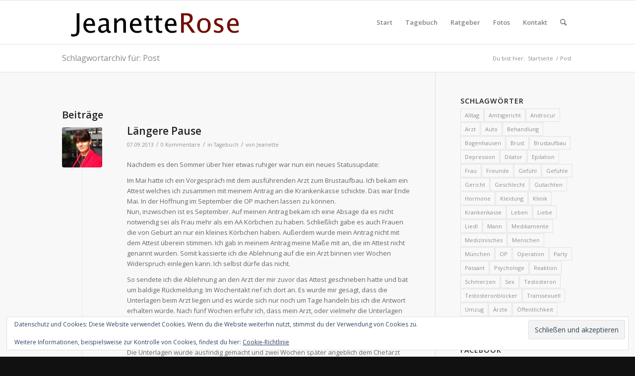

--- FILE ---
content_type: text/html; charset=UTF-8
request_url: https://www.jeanette-rose.de/schlagwort/post/
body_size: 22042
content:
<!DOCTYPE html>
<html dir="ltr" lang="de" prefix="og: https://ogp.me/ns#" class="html_stretched responsive av-preloader-disabled  html_header_top html_logo_left html_main_nav_header html_menu_right html_slim html_header_sticky html_header_shrinking html_mobile_menu_phone html_header_searchicon html_content_align_center html_header_unstick_top_disabled html_header_stretch_disabled html_av-submenu-hidden html_av-submenu-display-click html_av-overlay-side html_av-overlay-side-classic html_av-submenu-noclone html_entry_id_1662 av-cookies-no-cookie-consent av-no-preview av-default-lightbox html_text_menu_active av-mobile-menu-switch-default">
<head>
<meta charset="UTF-8" />
<meta name="robots" content="noindex, follow" />


<!-- mobile setting -->
<meta name="viewport" content="width=device-width, initial-scale=1">

<!-- Scripts/CSS and wp_head hook -->
<title>Post | Jeanette Rose</title>
	<style>img:is([sizes="auto" i], [sizes^="auto," i]) { contain-intrinsic-size: 3000px 1500px }</style>
	
		<!-- All in One SEO 4.9.1 - aioseo.com -->
	<meta name="robots" content="max-image-preview:large" />
	<link rel="canonical" href="https://www.jeanette-rose.de/schlagwort/post/" />
	<meta name="generator" content="All in One SEO (AIOSEO) 4.9.1" />
		<script type="application/ld+json" class="aioseo-schema">
			{"@context":"https:\/\/schema.org","@graph":[{"@type":"BreadcrumbList","@id":"https:\/\/www.jeanette-rose.de\/schlagwort\/post\/#breadcrumblist","itemListElement":[{"@type":"ListItem","@id":"https:\/\/www.jeanette-rose.de#listItem","position":1,"name":"Home","item":"https:\/\/www.jeanette-rose.de","nextItem":{"@type":"ListItem","@id":"https:\/\/www.jeanette-rose.de\/schlagwort\/post\/#listItem","name":"Post"}},{"@type":"ListItem","@id":"https:\/\/www.jeanette-rose.de\/schlagwort\/post\/#listItem","position":2,"name":"Post","previousItem":{"@type":"ListItem","@id":"https:\/\/www.jeanette-rose.de#listItem","name":"Home"}}]},{"@type":"CollectionPage","@id":"https:\/\/www.jeanette-rose.de\/schlagwort\/post\/#collectionpage","url":"https:\/\/www.jeanette-rose.de\/schlagwort\/post\/","name":"Post | Jeanette Rose","inLanguage":"de-DE","isPartOf":{"@id":"https:\/\/www.jeanette-rose.de\/#website"},"breadcrumb":{"@id":"https:\/\/www.jeanette-rose.de\/schlagwort\/post\/#breadcrumblist"}},{"@type":"Organization","@id":"https:\/\/www.jeanette-rose.de\/#organization","name":"Jeanette Rose","description":"Transsexuelle, TS, MzF aus Stuttgart","url":"https:\/\/www.jeanette-rose.de\/"},{"@type":"WebSite","@id":"https:\/\/www.jeanette-rose.de\/#website","url":"https:\/\/www.jeanette-rose.de\/","name":"Jeanette Rose","description":"Transsexuelle, TS, MzF aus Stuttgart","inLanguage":"de-DE","publisher":{"@id":"https:\/\/www.jeanette-rose.de\/#organization"}}]}
		</script>
		<!-- All in One SEO -->

<link rel='dns-prefetch' href='//stats.wp.com' />
<link rel='dns-prefetch' href='//v0.wordpress.com' />
<link rel="alternate" type="application/rss+xml" title="Jeanette Rose &raquo; Feed" href="https://www.jeanette-rose.de/feed/" />
<link rel="alternate" type="application/rss+xml" title="Jeanette Rose &raquo; Kommentar-Feed" href="https://www.jeanette-rose.de/comments/feed/" />
<link rel="alternate" type="application/rss+xml" title="Jeanette Rose &raquo; Post Schlagwort-Feed" href="https://www.jeanette-rose.de/schlagwort/post/feed/" />

<!-- google webfont font replacement -->

			<script type='text/javascript'>

				(function() {

					/*	check if webfonts are disabled by user setting via cookie - or user must opt in.	*/
					var html = document.getElementsByTagName('html')[0];
					var cookie_check = html.className.indexOf('av-cookies-needs-opt-in') >= 0 || html.className.indexOf('av-cookies-can-opt-out') >= 0;
					var allow_continue = true;
					var silent_accept_cookie = html.className.indexOf('av-cookies-user-silent-accept') >= 0;

					if( cookie_check && ! silent_accept_cookie )
					{
						if( ! document.cookie.match(/aviaCookieConsent/) || html.className.indexOf('av-cookies-session-refused') >= 0 )
						{
							allow_continue = false;
						}
						else
						{
							if( ! document.cookie.match(/aviaPrivacyRefuseCookiesHideBar/) )
							{
								allow_continue = false;
							}
							else if( ! document.cookie.match(/aviaPrivacyEssentialCookiesEnabled/) )
							{
								allow_continue = false;
							}
							else if( document.cookie.match(/aviaPrivacyGoogleWebfontsDisabled/) )
							{
								allow_continue = false;
							}
						}
					}

					if( allow_continue )
					{
						var f = document.createElement('link');

						f.type 	= 'text/css';
						f.rel 	= 'stylesheet';
						f.href 	= '//fonts.googleapis.com/css?family=Open+Sans:400,600&display=auto';
						f.id 	= 'avia-google-webfont';

						document.getElementsByTagName('head')[0].appendChild(f);
					}
				})();

			</script>
			<script type="text/javascript">
/* <![CDATA[ */
window._wpemojiSettings = {"baseUrl":"https:\/\/s.w.org\/images\/core\/emoji\/16.0.1\/72x72\/","ext":".png","svgUrl":"https:\/\/s.w.org\/images\/core\/emoji\/16.0.1\/svg\/","svgExt":".svg","source":{"concatemoji":"https:\/\/www.jeanette-rose.de\/wp-includes\/js\/wp-emoji-release.min.js?ver=6.8.3"}};
/*! This file is auto-generated */
!function(s,n){var o,i,e;function c(e){try{var t={supportTests:e,timestamp:(new Date).valueOf()};sessionStorage.setItem(o,JSON.stringify(t))}catch(e){}}function p(e,t,n){e.clearRect(0,0,e.canvas.width,e.canvas.height),e.fillText(t,0,0);var t=new Uint32Array(e.getImageData(0,0,e.canvas.width,e.canvas.height).data),a=(e.clearRect(0,0,e.canvas.width,e.canvas.height),e.fillText(n,0,0),new Uint32Array(e.getImageData(0,0,e.canvas.width,e.canvas.height).data));return t.every(function(e,t){return e===a[t]})}function u(e,t){e.clearRect(0,0,e.canvas.width,e.canvas.height),e.fillText(t,0,0);for(var n=e.getImageData(16,16,1,1),a=0;a<n.data.length;a++)if(0!==n.data[a])return!1;return!0}function f(e,t,n,a){switch(t){case"flag":return n(e,"\ud83c\udff3\ufe0f\u200d\u26a7\ufe0f","\ud83c\udff3\ufe0f\u200b\u26a7\ufe0f")?!1:!n(e,"\ud83c\udde8\ud83c\uddf6","\ud83c\udde8\u200b\ud83c\uddf6")&&!n(e,"\ud83c\udff4\udb40\udc67\udb40\udc62\udb40\udc65\udb40\udc6e\udb40\udc67\udb40\udc7f","\ud83c\udff4\u200b\udb40\udc67\u200b\udb40\udc62\u200b\udb40\udc65\u200b\udb40\udc6e\u200b\udb40\udc67\u200b\udb40\udc7f");case"emoji":return!a(e,"\ud83e\udedf")}return!1}function g(e,t,n,a){var r="undefined"!=typeof WorkerGlobalScope&&self instanceof WorkerGlobalScope?new OffscreenCanvas(300,150):s.createElement("canvas"),o=r.getContext("2d",{willReadFrequently:!0}),i=(o.textBaseline="top",o.font="600 32px Arial",{});return e.forEach(function(e){i[e]=t(o,e,n,a)}),i}function t(e){var t=s.createElement("script");t.src=e,t.defer=!0,s.head.appendChild(t)}"undefined"!=typeof Promise&&(o="wpEmojiSettingsSupports",i=["flag","emoji"],n.supports={everything:!0,everythingExceptFlag:!0},e=new Promise(function(e){s.addEventListener("DOMContentLoaded",e,{once:!0})}),new Promise(function(t){var n=function(){try{var e=JSON.parse(sessionStorage.getItem(o));if("object"==typeof e&&"number"==typeof e.timestamp&&(new Date).valueOf()<e.timestamp+604800&&"object"==typeof e.supportTests)return e.supportTests}catch(e){}return null}();if(!n){if("undefined"!=typeof Worker&&"undefined"!=typeof OffscreenCanvas&&"undefined"!=typeof URL&&URL.createObjectURL&&"undefined"!=typeof Blob)try{var e="postMessage("+g.toString()+"("+[JSON.stringify(i),f.toString(),p.toString(),u.toString()].join(",")+"));",a=new Blob([e],{type:"text/javascript"}),r=new Worker(URL.createObjectURL(a),{name:"wpTestEmojiSupports"});return void(r.onmessage=function(e){c(n=e.data),r.terminate(),t(n)})}catch(e){}c(n=g(i,f,p,u))}t(n)}).then(function(e){for(var t in e)n.supports[t]=e[t],n.supports.everything=n.supports.everything&&n.supports[t],"flag"!==t&&(n.supports.everythingExceptFlag=n.supports.everythingExceptFlag&&n.supports[t]);n.supports.everythingExceptFlag=n.supports.everythingExceptFlag&&!n.supports.flag,n.DOMReady=!1,n.readyCallback=function(){n.DOMReady=!0}}).then(function(){return e}).then(function(){var e;n.supports.everything||(n.readyCallback(),(e=n.source||{}).concatemoji?t(e.concatemoji):e.wpemoji&&e.twemoji&&(t(e.twemoji),t(e.wpemoji)))}))}((window,document),window._wpemojiSettings);
/* ]]> */
</script>
<link rel='stylesheet' id='avia-grid-css' href='https://www.jeanette-rose.de/wp-content/themes/enfold/css/grid.css?ver=5.3.1.1' type='text/css' media='all' />
<link rel='stylesheet' id='avia-base-css' href='https://www.jeanette-rose.de/wp-content/themes/enfold/css/base.css?ver=5.3.1.1' type='text/css' media='all' />
<link rel='stylesheet' id='avia-layout-css' href='https://www.jeanette-rose.de/wp-content/themes/enfold/css/layout.css?ver=5.3.1.1' type='text/css' media='all' />
<link rel='stylesheet' id='avia-module-audioplayer-css' href='https://www.jeanette-rose.de/wp-content/themes/enfold/config-templatebuilder/avia-shortcodes/audio-player/audio-player.css?ver=5.3.1.1' type='text/css' media='all' />
<link rel='stylesheet' id='avia-module-blog-css' href='https://www.jeanette-rose.de/wp-content/themes/enfold/config-templatebuilder/avia-shortcodes/blog/blog.css?ver=5.3.1.1' type='text/css' media='all' />
<link rel='stylesheet' id='avia-module-postslider-css' href='https://www.jeanette-rose.de/wp-content/themes/enfold/config-templatebuilder/avia-shortcodes/postslider/postslider.css?ver=5.3.1.1' type='text/css' media='all' />
<link rel='stylesheet' id='avia-module-button-css' href='https://www.jeanette-rose.de/wp-content/themes/enfold/config-templatebuilder/avia-shortcodes/buttons/buttons.css?ver=5.3.1.1' type='text/css' media='all' />
<link rel='stylesheet' id='avia-module-buttonrow-css' href='https://www.jeanette-rose.de/wp-content/themes/enfold/config-templatebuilder/avia-shortcodes/buttonrow/buttonrow.css?ver=5.3.1.1' type='text/css' media='all' />
<link rel='stylesheet' id='avia-module-button-fullwidth-css' href='https://www.jeanette-rose.de/wp-content/themes/enfold/config-templatebuilder/avia-shortcodes/buttons_fullwidth/buttons_fullwidth.css?ver=5.3.1.1' type='text/css' media='all' />
<link rel='stylesheet' id='avia-module-catalogue-css' href='https://www.jeanette-rose.de/wp-content/themes/enfold/config-templatebuilder/avia-shortcodes/catalogue/catalogue.css?ver=5.3.1.1' type='text/css' media='all' />
<link rel='stylesheet' id='avia-module-comments-css' href='https://www.jeanette-rose.de/wp-content/themes/enfold/config-templatebuilder/avia-shortcodes/comments/comments.css?ver=5.3.1.1' type='text/css' media='all' />
<link rel='stylesheet' id='avia-module-contact-css' href='https://www.jeanette-rose.de/wp-content/themes/enfold/config-templatebuilder/avia-shortcodes/contact/contact.css?ver=5.3.1.1' type='text/css' media='all' />
<link rel='stylesheet' id='avia-module-slideshow-css' href='https://www.jeanette-rose.de/wp-content/themes/enfold/config-templatebuilder/avia-shortcodes/slideshow/slideshow.css?ver=5.3.1.1' type='text/css' media='all' />
<link rel='stylesheet' id='avia-module-slideshow-contentpartner-css' href='https://www.jeanette-rose.de/wp-content/themes/enfold/config-templatebuilder/avia-shortcodes/contentslider/contentslider.css?ver=5.3.1.1' type='text/css' media='all' />
<link rel='stylesheet' id='avia-module-countdown-css' href='https://www.jeanette-rose.de/wp-content/themes/enfold/config-templatebuilder/avia-shortcodes/countdown/countdown.css?ver=5.3.1.1' type='text/css' media='all' />
<link rel='stylesheet' id='avia-module-gallery-css' href='https://www.jeanette-rose.de/wp-content/themes/enfold/config-templatebuilder/avia-shortcodes/gallery/gallery.css?ver=5.3.1.1' type='text/css' media='all' />
<link rel='stylesheet' id='avia-module-gallery-hor-css' href='https://www.jeanette-rose.de/wp-content/themes/enfold/config-templatebuilder/avia-shortcodes/gallery_horizontal/gallery_horizontal.css?ver=5.3.1.1' type='text/css' media='all' />
<link rel='stylesheet' id='avia-module-maps-css' href='https://www.jeanette-rose.de/wp-content/themes/enfold/config-templatebuilder/avia-shortcodes/google_maps/google_maps.css?ver=5.3.1.1' type='text/css' media='all' />
<link rel='stylesheet' id='avia-module-gridrow-css' href='https://www.jeanette-rose.de/wp-content/themes/enfold/config-templatebuilder/avia-shortcodes/grid_row/grid_row.css?ver=5.3.1.1' type='text/css' media='all' />
<link rel='stylesheet' id='avia-module-heading-css' href='https://www.jeanette-rose.de/wp-content/themes/enfold/config-templatebuilder/avia-shortcodes/heading/heading.css?ver=5.3.1.1' type='text/css' media='all' />
<link rel='stylesheet' id='avia-module-rotator-css' href='https://www.jeanette-rose.de/wp-content/themes/enfold/config-templatebuilder/avia-shortcodes/headline_rotator/headline_rotator.css?ver=5.3.1.1' type='text/css' media='all' />
<link rel='stylesheet' id='avia-module-hr-css' href='https://www.jeanette-rose.de/wp-content/themes/enfold/config-templatebuilder/avia-shortcodes/hr/hr.css?ver=5.3.1.1' type='text/css' media='all' />
<link rel='stylesheet' id='avia-module-icon-css' href='https://www.jeanette-rose.de/wp-content/themes/enfold/config-templatebuilder/avia-shortcodes/icon/icon.css?ver=5.3.1.1' type='text/css' media='all' />
<link rel='stylesheet' id='avia-module-icon-circles-css' href='https://www.jeanette-rose.de/wp-content/themes/enfold/config-templatebuilder/avia-shortcodes/icon_circles/icon_circles.css?ver=5.3.1.1' type='text/css' media='all' />
<link rel='stylesheet' id='avia-module-iconbox-css' href='https://www.jeanette-rose.de/wp-content/themes/enfold/config-templatebuilder/avia-shortcodes/iconbox/iconbox.css?ver=5.3.1.1' type='text/css' media='all' />
<link rel='stylesheet' id='avia-module-icongrid-css' href='https://www.jeanette-rose.de/wp-content/themes/enfold/config-templatebuilder/avia-shortcodes/icongrid/icongrid.css?ver=5.3.1.1' type='text/css' media='all' />
<link rel='stylesheet' id='avia-module-iconlist-css' href='https://www.jeanette-rose.de/wp-content/themes/enfold/config-templatebuilder/avia-shortcodes/iconlist/iconlist.css?ver=5.3.1.1' type='text/css' media='all' />
<link rel='stylesheet' id='avia-module-image-css' href='https://www.jeanette-rose.de/wp-content/themes/enfold/config-templatebuilder/avia-shortcodes/image/image.css?ver=5.3.1.1' type='text/css' media='all' />
<link rel='stylesheet' id='avia-module-hotspot-css' href='https://www.jeanette-rose.de/wp-content/themes/enfold/config-templatebuilder/avia-shortcodes/image_hotspots/image_hotspots.css?ver=5.3.1.1' type='text/css' media='all' />
<link rel='stylesheet' id='avia-module-magazine-css' href='https://www.jeanette-rose.de/wp-content/themes/enfold/config-templatebuilder/avia-shortcodes/magazine/magazine.css?ver=5.3.1.1' type='text/css' media='all' />
<link rel='stylesheet' id='avia-module-masonry-css' href='https://www.jeanette-rose.de/wp-content/themes/enfold/config-templatebuilder/avia-shortcodes/masonry_entries/masonry_entries.css?ver=5.3.1.1' type='text/css' media='all' />
<link rel='stylesheet' id='avia-siteloader-css' href='https://www.jeanette-rose.de/wp-content/themes/enfold/css/avia-snippet-site-preloader.css?ver=5.3.1.1' type='text/css' media='all' />
<link rel='stylesheet' id='avia-module-menu-css' href='https://www.jeanette-rose.de/wp-content/themes/enfold/config-templatebuilder/avia-shortcodes/menu/menu.css?ver=5.3.1.1' type='text/css' media='all' />
<link rel='stylesheet' id='avia-module-notification-css' href='https://www.jeanette-rose.de/wp-content/themes/enfold/config-templatebuilder/avia-shortcodes/notification/notification.css?ver=5.3.1.1' type='text/css' media='all' />
<link rel='stylesheet' id='avia-module-numbers-css' href='https://www.jeanette-rose.de/wp-content/themes/enfold/config-templatebuilder/avia-shortcodes/numbers/numbers.css?ver=5.3.1.1' type='text/css' media='all' />
<link rel='stylesheet' id='avia-module-portfolio-css' href='https://www.jeanette-rose.de/wp-content/themes/enfold/config-templatebuilder/avia-shortcodes/portfolio/portfolio.css?ver=5.3.1.1' type='text/css' media='all' />
<link rel='stylesheet' id='avia-module-post-metadata-css' href='https://www.jeanette-rose.de/wp-content/themes/enfold/config-templatebuilder/avia-shortcodes/post_metadata/post_metadata.css?ver=5.3.1.1' type='text/css' media='all' />
<link rel='stylesheet' id='avia-module-progress-bar-css' href='https://www.jeanette-rose.de/wp-content/themes/enfold/config-templatebuilder/avia-shortcodes/progressbar/progressbar.css?ver=5.3.1.1' type='text/css' media='all' />
<link rel='stylesheet' id='avia-module-promobox-css' href='https://www.jeanette-rose.de/wp-content/themes/enfold/config-templatebuilder/avia-shortcodes/promobox/promobox.css?ver=5.3.1.1' type='text/css' media='all' />
<link rel='stylesheet' id='avia-sc-search-css' href='https://www.jeanette-rose.de/wp-content/themes/enfold/config-templatebuilder/avia-shortcodes/search/search.css?ver=5.3.1.1' type='text/css' media='all' />
<link rel='stylesheet' id='avia-module-slideshow-accordion-css' href='https://www.jeanette-rose.de/wp-content/themes/enfold/config-templatebuilder/avia-shortcodes/slideshow_accordion/slideshow_accordion.css?ver=5.3.1.1' type='text/css' media='all' />
<link rel='stylesheet' id='avia-module-slideshow-feature-image-css' href='https://www.jeanette-rose.de/wp-content/themes/enfold/config-templatebuilder/avia-shortcodes/slideshow_feature_image/slideshow_feature_image.css?ver=5.3.1.1' type='text/css' media='all' />
<link rel='stylesheet' id='avia-module-slideshow-fullsize-css' href='https://www.jeanette-rose.de/wp-content/themes/enfold/config-templatebuilder/avia-shortcodes/slideshow_fullsize/slideshow_fullsize.css?ver=5.3.1.1' type='text/css' media='all' />
<link rel='stylesheet' id='avia-module-slideshow-fullscreen-css' href='https://www.jeanette-rose.de/wp-content/themes/enfold/config-templatebuilder/avia-shortcodes/slideshow_fullscreen/slideshow_fullscreen.css?ver=5.3.1.1' type='text/css' media='all' />
<link rel='stylesheet' id='avia-module-slideshow-ls-css' href='https://www.jeanette-rose.de/wp-content/themes/enfold/config-templatebuilder/avia-shortcodes/slideshow_layerslider/slideshow_layerslider.css?ver=5.3.1.1' type='text/css' media='all' />
<link rel='stylesheet' id='avia-module-social-css' href='https://www.jeanette-rose.de/wp-content/themes/enfold/config-templatebuilder/avia-shortcodes/social_share/social_share.css?ver=5.3.1.1' type='text/css' media='all' />
<link rel='stylesheet' id='avia-module-tabsection-css' href='https://www.jeanette-rose.de/wp-content/themes/enfold/config-templatebuilder/avia-shortcodes/tab_section/tab_section.css?ver=5.3.1.1' type='text/css' media='all' />
<link rel='stylesheet' id='avia-module-table-css' href='https://www.jeanette-rose.de/wp-content/themes/enfold/config-templatebuilder/avia-shortcodes/table/table.css?ver=5.3.1.1' type='text/css' media='all' />
<link rel='stylesheet' id='avia-module-tabs-css' href='https://www.jeanette-rose.de/wp-content/themes/enfold/config-templatebuilder/avia-shortcodes/tabs/tabs.css?ver=5.3.1.1' type='text/css' media='all' />
<link rel='stylesheet' id='avia-module-team-css' href='https://www.jeanette-rose.de/wp-content/themes/enfold/config-templatebuilder/avia-shortcodes/team/team.css?ver=5.3.1.1' type='text/css' media='all' />
<link rel='stylesheet' id='avia-module-testimonials-css' href='https://www.jeanette-rose.de/wp-content/themes/enfold/config-templatebuilder/avia-shortcodes/testimonials/testimonials.css?ver=5.3.1.1' type='text/css' media='all' />
<link rel='stylesheet' id='avia-module-timeline-css' href='https://www.jeanette-rose.de/wp-content/themes/enfold/config-templatebuilder/avia-shortcodes/timeline/timeline.css?ver=5.3.1.1' type='text/css' media='all' />
<link rel='stylesheet' id='avia-module-toggles-css' href='https://www.jeanette-rose.de/wp-content/themes/enfold/config-templatebuilder/avia-shortcodes/toggles/toggles.css?ver=5.3.1.1' type='text/css' media='all' />
<link rel='stylesheet' id='avia-module-video-css' href='https://www.jeanette-rose.de/wp-content/themes/enfold/config-templatebuilder/avia-shortcodes/video/video.css?ver=5.3.1.1' type='text/css' media='all' />
<style id='wp-emoji-styles-inline-css' type='text/css'>

	img.wp-smiley, img.emoji {
		display: inline !important;
		border: none !important;
		box-shadow: none !important;
		height: 1em !important;
		width: 1em !important;
		margin: 0 0.07em !important;
		vertical-align: -0.1em !important;
		background: none !important;
		padding: 0 !important;
	}
</style>
<link rel='stylesheet' id='wp-block-library-css' href='https://www.jeanette-rose.de/wp-includes/css/dist/block-library/style.min.css?ver=6.8.3' type='text/css' media='all' />
<link rel='stylesheet' id='aioseo/css/src/vue/standalone/blocks/table-of-contents/global.scss-css' href='https://www.jeanette-rose.de/wp-content/plugins/all-in-one-seo-pack/dist/Lite/assets/css/table-of-contents/global.e90f6d47.css?ver=4.9.1' type='text/css' media='all' />
<style id='jetpack-sharing-buttons-style-inline-css' type='text/css'>
.jetpack-sharing-buttons__services-list{display:flex;flex-direction:row;flex-wrap:wrap;gap:0;list-style-type:none;margin:5px;padding:0}.jetpack-sharing-buttons__services-list.has-small-icon-size{font-size:12px}.jetpack-sharing-buttons__services-list.has-normal-icon-size{font-size:16px}.jetpack-sharing-buttons__services-list.has-large-icon-size{font-size:24px}.jetpack-sharing-buttons__services-list.has-huge-icon-size{font-size:36px}@media print{.jetpack-sharing-buttons__services-list{display:none!important}}.editor-styles-wrapper .wp-block-jetpack-sharing-buttons{gap:0;padding-inline-start:0}ul.jetpack-sharing-buttons__services-list.has-background{padding:1.25em 2.375em}
</style>
<style id='global-styles-inline-css' type='text/css'>
:root{--wp--preset--aspect-ratio--square: 1;--wp--preset--aspect-ratio--4-3: 4/3;--wp--preset--aspect-ratio--3-4: 3/4;--wp--preset--aspect-ratio--3-2: 3/2;--wp--preset--aspect-ratio--2-3: 2/3;--wp--preset--aspect-ratio--16-9: 16/9;--wp--preset--aspect-ratio--9-16: 9/16;--wp--preset--color--black: #000000;--wp--preset--color--cyan-bluish-gray: #abb8c3;--wp--preset--color--white: #ffffff;--wp--preset--color--pale-pink: #f78da7;--wp--preset--color--vivid-red: #cf2e2e;--wp--preset--color--luminous-vivid-orange: #ff6900;--wp--preset--color--luminous-vivid-amber: #fcb900;--wp--preset--color--light-green-cyan: #7bdcb5;--wp--preset--color--vivid-green-cyan: #00d084;--wp--preset--color--pale-cyan-blue: #8ed1fc;--wp--preset--color--vivid-cyan-blue: #0693e3;--wp--preset--color--vivid-purple: #9b51e0;--wp--preset--color--metallic-red: #b02b2c;--wp--preset--color--maximum-yellow-red: #edae44;--wp--preset--color--yellow-sun: #eeee22;--wp--preset--color--palm-leaf: #83a846;--wp--preset--color--aero: #7bb0e7;--wp--preset--color--old-lavender: #745f7e;--wp--preset--color--steel-teal: #5f8789;--wp--preset--color--raspberry-pink: #d65799;--wp--preset--color--medium-turquoise: #4ecac2;--wp--preset--gradient--vivid-cyan-blue-to-vivid-purple: linear-gradient(135deg,rgba(6,147,227,1) 0%,rgb(155,81,224) 100%);--wp--preset--gradient--light-green-cyan-to-vivid-green-cyan: linear-gradient(135deg,rgb(122,220,180) 0%,rgb(0,208,130) 100%);--wp--preset--gradient--luminous-vivid-amber-to-luminous-vivid-orange: linear-gradient(135deg,rgba(252,185,0,1) 0%,rgba(255,105,0,1) 100%);--wp--preset--gradient--luminous-vivid-orange-to-vivid-red: linear-gradient(135deg,rgba(255,105,0,1) 0%,rgb(207,46,46) 100%);--wp--preset--gradient--very-light-gray-to-cyan-bluish-gray: linear-gradient(135deg,rgb(238,238,238) 0%,rgb(169,184,195) 100%);--wp--preset--gradient--cool-to-warm-spectrum: linear-gradient(135deg,rgb(74,234,220) 0%,rgb(151,120,209) 20%,rgb(207,42,186) 40%,rgb(238,44,130) 60%,rgb(251,105,98) 80%,rgb(254,248,76) 100%);--wp--preset--gradient--blush-light-purple: linear-gradient(135deg,rgb(255,206,236) 0%,rgb(152,150,240) 100%);--wp--preset--gradient--blush-bordeaux: linear-gradient(135deg,rgb(254,205,165) 0%,rgb(254,45,45) 50%,rgb(107,0,62) 100%);--wp--preset--gradient--luminous-dusk: linear-gradient(135deg,rgb(255,203,112) 0%,rgb(199,81,192) 50%,rgb(65,88,208) 100%);--wp--preset--gradient--pale-ocean: linear-gradient(135deg,rgb(255,245,203) 0%,rgb(182,227,212) 50%,rgb(51,167,181) 100%);--wp--preset--gradient--electric-grass: linear-gradient(135deg,rgb(202,248,128) 0%,rgb(113,206,126) 100%);--wp--preset--gradient--midnight: linear-gradient(135deg,rgb(2,3,129) 0%,rgb(40,116,252) 100%);--wp--preset--font-size--small: 1rem;--wp--preset--font-size--medium: 1.125rem;--wp--preset--font-size--large: 1.75rem;--wp--preset--font-size--x-large: clamp(1.75rem, 3vw, 2.25rem);--wp--preset--spacing--20: 0.44rem;--wp--preset--spacing--30: 0.67rem;--wp--preset--spacing--40: 1rem;--wp--preset--spacing--50: 1.5rem;--wp--preset--spacing--60: 2.25rem;--wp--preset--spacing--70: 3.38rem;--wp--preset--spacing--80: 5.06rem;--wp--preset--shadow--natural: 6px 6px 9px rgba(0, 0, 0, 0.2);--wp--preset--shadow--deep: 12px 12px 50px rgba(0, 0, 0, 0.4);--wp--preset--shadow--sharp: 6px 6px 0px rgba(0, 0, 0, 0.2);--wp--preset--shadow--outlined: 6px 6px 0px -3px rgba(255, 255, 255, 1), 6px 6px rgba(0, 0, 0, 1);--wp--preset--shadow--crisp: 6px 6px 0px rgba(0, 0, 0, 1);}:root { --wp--style--global--content-size: 800px;--wp--style--global--wide-size: 1130px; }:where(body) { margin: 0; }.wp-site-blocks > .alignleft { float: left; margin-right: 2em; }.wp-site-blocks > .alignright { float: right; margin-left: 2em; }.wp-site-blocks > .aligncenter { justify-content: center; margin-left: auto; margin-right: auto; }:where(.is-layout-flex){gap: 0.5em;}:where(.is-layout-grid){gap: 0.5em;}.is-layout-flow > .alignleft{float: left;margin-inline-start: 0;margin-inline-end: 2em;}.is-layout-flow > .alignright{float: right;margin-inline-start: 2em;margin-inline-end: 0;}.is-layout-flow > .aligncenter{margin-left: auto !important;margin-right: auto !important;}.is-layout-constrained > .alignleft{float: left;margin-inline-start: 0;margin-inline-end: 2em;}.is-layout-constrained > .alignright{float: right;margin-inline-start: 2em;margin-inline-end: 0;}.is-layout-constrained > .aligncenter{margin-left: auto !important;margin-right: auto !important;}.is-layout-constrained > :where(:not(.alignleft):not(.alignright):not(.alignfull)){max-width: var(--wp--style--global--content-size);margin-left: auto !important;margin-right: auto !important;}.is-layout-constrained > .alignwide{max-width: var(--wp--style--global--wide-size);}body .is-layout-flex{display: flex;}.is-layout-flex{flex-wrap: wrap;align-items: center;}.is-layout-flex > :is(*, div){margin: 0;}body .is-layout-grid{display: grid;}.is-layout-grid > :is(*, div){margin: 0;}body{padding-top: 0px;padding-right: 0px;padding-bottom: 0px;padding-left: 0px;}a:where(:not(.wp-element-button)){text-decoration: underline;}:root :where(.wp-element-button, .wp-block-button__link){background-color: #32373c;border-width: 0;color: #fff;font-family: inherit;font-size: inherit;line-height: inherit;padding: calc(0.667em + 2px) calc(1.333em + 2px);text-decoration: none;}.has-black-color{color: var(--wp--preset--color--black) !important;}.has-cyan-bluish-gray-color{color: var(--wp--preset--color--cyan-bluish-gray) !important;}.has-white-color{color: var(--wp--preset--color--white) !important;}.has-pale-pink-color{color: var(--wp--preset--color--pale-pink) !important;}.has-vivid-red-color{color: var(--wp--preset--color--vivid-red) !important;}.has-luminous-vivid-orange-color{color: var(--wp--preset--color--luminous-vivid-orange) !important;}.has-luminous-vivid-amber-color{color: var(--wp--preset--color--luminous-vivid-amber) !important;}.has-light-green-cyan-color{color: var(--wp--preset--color--light-green-cyan) !important;}.has-vivid-green-cyan-color{color: var(--wp--preset--color--vivid-green-cyan) !important;}.has-pale-cyan-blue-color{color: var(--wp--preset--color--pale-cyan-blue) !important;}.has-vivid-cyan-blue-color{color: var(--wp--preset--color--vivid-cyan-blue) !important;}.has-vivid-purple-color{color: var(--wp--preset--color--vivid-purple) !important;}.has-metallic-red-color{color: var(--wp--preset--color--metallic-red) !important;}.has-maximum-yellow-red-color{color: var(--wp--preset--color--maximum-yellow-red) !important;}.has-yellow-sun-color{color: var(--wp--preset--color--yellow-sun) !important;}.has-palm-leaf-color{color: var(--wp--preset--color--palm-leaf) !important;}.has-aero-color{color: var(--wp--preset--color--aero) !important;}.has-old-lavender-color{color: var(--wp--preset--color--old-lavender) !important;}.has-steel-teal-color{color: var(--wp--preset--color--steel-teal) !important;}.has-raspberry-pink-color{color: var(--wp--preset--color--raspberry-pink) !important;}.has-medium-turquoise-color{color: var(--wp--preset--color--medium-turquoise) !important;}.has-black-background-color{background-color: var(--wp--preset--color--black) !important;}.has-cyan-bluish-gray-background-color{background-color: var(--wp--preset--color--cyan-bluish-gray) !important;}.has-white-background-color{background-color: var(--wp--preset--color--white) !important;}.has-pale-pink-background-color{background-color: var(--wp--preset--color--pale-pink) !important;}.has-vivid-red-background-color{background-color: var(--wp--preset--color--vivid-red) !important;}.has-luminous-vivid-orange-background-color{background-color: var(--wp--preset--color--luminous-vivid-orange) !important;}.has-luminous-vivid-amber-background-color{background-color: var(--wp--preset--color--luminous-vivid-amber) !important;}.has-light-green-cyan-background-color{background-color: var(--wp--preset--color--light-green-cyan) !important;}.has-vivid-green-cyan-background-color{background-color: var(--wp--preset--color--vivid-green-cyan) !important;}.has-pale-cyan-blue-background-color{background-color: var(--wp--preset--color--pale-cyan-blue) !important;}.has-vivid-cyan-blue-background-color{background-color: var(--wp--preset--color--vivid-cyan-blue) !important;}.has-vivid-purple-background-color{background-color: var(--wp--preset--color--vivid-purple) !important;}.has-metallic-red-background-color{background-color: var(--wp--preset--color--metallic-red) !important;}.has-maximum-yellow-red-background-color{background-color: var(--wp--preset--color--maximum-yellow-red) !important;}.has-yellow-sun-background-color{background-color: var(--wp--preset--color--yellow-sun) !important;}.has-palm-leaf-background-color{background-color: var(--wp--preset--color--palm-leaf) !important;}.has-aero-background-color{background-color: var(--wp--preset--color--aero) !important;}.has-old-lavender-background-color{background-color: var(--wp--preset--color--old-lavender) !important;}.has-steel-teal-background-color{background-color: var(--wp--preset--color--steel-teal) !important;}.has-raspberry-pink-background-color{background-color: var(--wp--preset--color--raspberry-pink) !important;}.has-medium-turquoise-background-color{background-color: var(--wp--preset--color--medium-turquoise) !important;}.has-black-border-color{border-color: var(--wp--preset--color--black) !important;}.has-cyan-bluish-gray-border-color{border-color: var(--wp--preset--color--cyan-bluish-gray) !important;}.has-white-border-color{border-color: var(--wp--preset--color--white) !important;}.has-pale-pink-border-color{border-color: var(--wp--preset--color--pale-pink) !important;}.has-vivid-red-border-color{border-color: var(--wp--preset--color--vivid-red) !important;}.has-luminous-vivid-orange-border-color{border-color: var(--wp--preset--color--luminous-vivid-orange) !important;}.has-luminous-vivid-amber-border-color{border-color: var(--wp--preset--color--luminous-vivid-amber) !important;}.has-light-green-cyan-border-color{border-color: var(--wp--preset--color--light-green-cyan) !important;}.has-vivid-green-cyan-border-color{border-color: var(--wp--preset--color--vivid-green-cyan) !important;}.has-pale-cyan-blue-border-color{border-color: var(--wp--preset--color--pale-cyan-blue) !important;}.has-vivid-cyan-blue-border-color{border-color: var(--wp--preset--color--vivid-cyan-blue) !important;}.has-vivid-purple-border-color{border-color: var(--wp--preset--color--vivid-purple) !important;}.has-metallic-red-border-color{border-color: var(--wp--preset--color--metallic-red) !important;}.has-maximum-yellow-red-border-color{border-color: var(--wp--preset--color--maximum-yellow-red) !important;}.has-yellow-sun-border-color{border-color: var(--wp--preset--color--yellow-sun) !important;}.has-palm-leaf-border-color{border-color: var(--wp--preset--color--palm-leaf) !important;}.has-aero-border-color{border-color: var(--wp--preset--color--aero) !important;}.has-old-lavender-border-color{border-color: var(--wp--preset--color--old-lavender) !important;}.has-steel-teal-border-color{border-color: var(--wp--preset--color--steel-teal) !important;}.has-raspberry-pink-border-color{border-color: var(--wp--preset--color--raspberry-pink) !important;}.has-medium-turquoise-border-color{border-color: var(--wp--preset--color--medium-turquoise) !important;}.has-vivid-cyan-blue-to-vivid-purple-gradient-background{background: var(--wp--preset--gradient--vivid-cyan-blue-to-vivid-purple) !important;}.has-light-green-cyan-to-vivid-green-cyan-gradient-background{background: var(--wp--preset--gradient--light-green-cyan-to-vivid-green-cyan) !important;}.has-luminous-vivid-amber-to-luminous-vivid-orange-gradient-background{background: var(--wp--preset--gradient--luminous-vivid-amber-to-luminous-vivid-orange) !important;}.has-luminous-vivid-orange-to-vivid-red-gradient-background{background: var(--wp--preset--gradient--luminous-vivid-orange-to-vivid-red) !important;}.has-very-light-gray-to-cyan-bluish-gray-gradient-background{background: var(--wp--preset--gradient--very-light-gray-to-cyan-bluish-gray) !important;}.has-cool-to-warm-spectrum-gradient-background{background: var(--wp--preset--gradient--cool-to-warm-spectrum) !important;}.has-blush-light-purple-gradient-background{background: var(--wp--preset--gradient--blush-light-purple) !important;}.has-blush-bordeaux-gradient-background{background: var(--wp--preset--gradient--blush-bordeaux) !important;}.has-luminous-dusk-gradient-background{background: var(--wp--preset--gradient--luminous-dusk) !important;}.has-pale-ocean-gradient-background{background: var(--wp--preset--gradient--pale-ocean) !important;}.has-electric-grass-gradient-background{background: var(--wp--preset--gradient--electric-grass) !important;}.has-midnight-gradient-background{background: var(--wp--preset--gradient--midnight) !important;}.has-small-font-size{font-size: var(--wp--preset--font-size--small) !important;}.has-medium-font-size{font-size: var(--wp--preset--font-size--medium) !important;}.has-large-font-size{font-size: var(--wp--preset--font-size--large) !important;}.has-x-large-font-size{font-size: var(--wp--preset--font-size--x-large) !important;}
:where(.wp-block-post-template.is-layout-flex){gap: 1.25em;}:where(.wp-block-post-template.is-layout-grid){gap: 1.25em;}
:where(.wp-block-columns.is-layout-flex){gap: 2em;}:where(.wp-block-columns.is-layout-grid){gap: 2em;}
:root :where(.wp-block-pullquote){font-size: 1.5em;line-height: 1.6;}
</style>
<link rel='stylesheet' id='avia-scs-css' href='https://www.jeanette-rose.de/wp-content/themes/enfold/css/shortcodes.css?ver=5.3.1.1' type='text/css' media='all' />
<link rel='stylesheet' id='avia-popup-css-css' href='https://www.jeanette-rose.de/wp-content/themes/enfold/js/aviapopup/magnific-popup.min.css?ver=5.3.1.1' type='text/css' media='screen' />
<link rel='stylesheet' id='avia-lightbox-css' href='https://www.jeanette-rose.de/wp-content/themes/enfold/css/avia-snippet-lightbox.css?ver=5.3.1.1' type='text/css' media='screen' />
<link rel='stylesheet' id='avia-widget-css-css' href='https://www.jeanette-rose.de/wp-content/themes/enfold/css/avia-snippet-widget.css?ver=5.3.1.1' type='text/css' media='screen' />
<link rel='stylesheet' id='avia-dynamic-css' href='https://www.jeanette-rose.de/wp-content/uploads/dynamic_avia/enfold.css?ver=63c06990aecd0' type='text/css' media='all' />
<link rel='stylesheet' id='avia-custom-css' href='https://www.jeanette-rose.de/wp-content/themes/enfold/css/custom.css?ver=5.3.1.1' type='text/css' media='all' />
<style id='jetpack_facebook_likebox-inline-css' type='text/css'>
.widget_facebook_likebox {
	overflow: hidden;
}

</style>
<link rel='stylesheet' id='sharedaddy-css' href='https://www.jeanette-rose.de/wp-content/plugins/jetpack/modules/sharedaddy/sharing.css?ver=15.2' type='text/css' media='all' />
<link rel='stylesheet' id='social-logos-css' href='https://www.jeanette-rose.de/wp-content/plugins/jetpack/_inc/social-logos/social-logos.min.css?ver=15.2' type='text/css' media='all' />
<script type="text/javascript" src="https://www.jeanette-rose.de/wp-includes/js/jquery/jquery.min.js?ver=3.7.1" id="jquery-core-js"></script>
<script type="text/javascript" src="https://www.jeanette-rose.de/wp-content/plugins/podlove-web-player/web-player/embed.js?ver=5.9.1" id="podlove-web-player-player-js"></script>
<script type="text/javascript" src="https://www.jeanette-rose.de/wp-content/plugins/podlove-web-player/js/cache.js?ver=5.9.1" id="podlove-web-player-player-cache-js"></script>
<script type="text/javascript" src="https://www.jeanette-rose.de/wp-content/themes/enfold/js/avia-compat.js?ver=5.3.1.1" id="avia-compat-js"></script>
<link rel="https://api.w.org/" href="https://www.jeanette-rose.de/wp-json/" /><link rel="alternate" title="JSON" type="application/json" href="https://www.jeanette-rose.de/wp-json/wp/v2/tags/151" /><link rel="EditURI" type="application/rsd+xml" title="RSD" href="https://www.jeanette-rose.de/xmlrpc.php?rsd" />
<meta name="generator" content="WordPress 6.8.3" />
	<style>img#wpstats{display:none}</style>
		<link rel="profile" href="http://gmpg.org/xfn/11" />
<link rel="alternate" type="application/rss+xml" title="Jeanette Rose RSS2 Feed" href="https://www.jeanette-rose.de/feed/" />
<link rel="pingback" href="https://www.jeanette-rose.de/xmlrpc.php" />
<!--[if lt IE 9]><script src="https://www.jeanette-rose.de/wp-content/themes/enfold/js/html5shiv.js"></script><![endif]-->

		<style type="text/css" id="wp-custom-css">
			/*
Willkommen beim benutzerdefinierten CSS!

CSS (Cascading Style Sheets) ist eine Art Code, der dem Browser sagt, wie
eine Webseite dargestellt werden soll. Du kannst diese Kommentare löschen
und mit deinen Anpassungen beginnen.

Als Standard wird dein Stylesheet nach den Theme-Stylesheets geladen, das
heißt, dass deine Regeln Vorrang haben und die Theme-CSS-Regeln
überschreiben können. Schreibe einfach hier rein, was du ändern
möchtest, du musst nicht den gesamten Stylesheet-Inhalt deines Themes
kopieren.
*/
.avia_message_box_content p {
	display: block;
}		</style>
		<style type="text/css">
		@font-face {font-family: 'entypo-fontello'; font-weight: normal; font-style: normal; font-display: auto;
		src: url('https://www.jeanette-rose.de/wp-content/themes/enfold/config-templatebuilder/avia-template-builder/assets/fonts/entypo-fontello.woff2') format('woff2'),
		url('https://www.jeanette-rose.de/wp-content/themes/enfold/config-templatebuilder/avia-template-builder/assets/fonts/entypo-fontello.woff') format('woff'),
		url('https://www.jeanette-rose.de/wp-content/themes/enfold/config-templatebuilder/avia-template-builder/assets/fonts/entypo-fontello.ttf') format('truetype'),
		url('https://www.jeanette-rose.de/wp-content/themes/enfold/config-templatebuilder/avia-template-builder/assets/fonts/entypo-fontello.svg#entypo-fontello') format('svg'),
		url('https://www.jeanette-rose.de/wp-content/themes/enfold/config-templatebuilder/avia-template-builder/assets/fonts/entypo-fontello.eot'),
		url('https://www.jeanette-rose.de/wp-content/themes/enfold/config-templatebuilder/avia-template-builder/assets/fonts/entypo-fontello.eot?#iefix') format('embedded-opentype');
		} #top .avia-font-entypo-fontello, body .avia-font-entypo-fontello, html body [data-av_iconfont='entypo-fontello']:before{ font-family: 'entypo-fontello'; }
		</style>

<!--
Debugging Info for Theme support: 

Theme: Enfold
Version: 5.3.1.1
Installed: enfold
AviaFramework Version: 5.3
AviaBuilder Version: 5.3
aviaElementManager Version: 1.0.1
ML:256-PU:31-PLA:10
WP:6.8.3
Compress: CSS:disabled - JS:disabled
Updates: enabled - deprecated Envato API - register Envato Token
PLAu:9
-->
</head>

<body id="top" class="archive tag tag-post tag-151 wp-theme-enfold stretched rtl_columns av-curtain-numeric open_sans " itemscope="itemscope" itemtype="https://schema.org/WebPage" >

	
	<div id='wrap_all'>

	
<header id='header' class='all_colors header_color light_bg_color  av_header_top av_logo_left av_main_nav_header av_menu_right av_slim av_header_sticky av_header_shrinking av_header_stretch_disabled av_mobile_menu_phone av_header_searchicon av_header_unstick_top_disabled av_bottom_nav_disabled  av_header_border_disabled'  role="banner" itemscope="itemscope" itemtype="https://schema.org/WPHeader" >

		<div  id='header_main' class='container_wrap container_wrap_logo'>

        <div class='container av-logo-container'><div class='inner-container'><span class='logo avia-standard-logo'><a href='https://www.jeanette-rose.de/' class=''><img src="https://www.jeanette-rose.de/wp-content/uploads/2013/11/JeanetteRose_logo2013_3.png" height="100" width="300" alt='Jeanette Rose' title='JeanetteRose_logo2013_3' /></a></span><nav class='main_menu' data-selectname='Wähle eine Seite'  role="navigation" itemscope="itemscope" itemtype="https://schema.org/SiteNavigationElement" ><div class="avia-menu av-main-nav-wrap"><ul role="menu" class="menu av-main-nav" id="avia-menu"><li role="menuitem" id="menu-item-1749" class="menu-item menu-item-type-post_type menu-item-object-page menu-item-home menu-item-has-children menu-item-mega-parent  menu-item-top-level menu-item-top-level-1"><a href="https://www.jeanette-rose.de/" itemprop="url" tabindex="0"><span class="avia-bullet"></span><span class="avia-menu-text">Start</span><span class="avia-menu-fx"><span class="avia-arrow-wrap"><span class="avia-arrow"></span></span></span></a>
<div class='avia_mega_div avia_mega1 three units'>

<ul class="sub-menu">
	<li role="menuitem" id="menu-item-1826" class="menu-item menu-item-type-taxonomy menu-item-object-category avia_mega_menu_columns_1 three units avia_mega_menu_columns_last avia_mega_menu_columns_first"><span class='mega_menu_title heading-color av-special-font'><a href='https://www.jeanette-rose.de/kategorie/allgemein/'>Allgemein</a></span></li>
</ul>

</div>
</li>
<li role="menuitem" id="menu-item-140" class="menu-item menu-item-type-taxonomy menu-item-object-category menu-item-has-children menu-item-mega-parent  menu-item-top-level menu-item-top-level-2"><a href="https://www.jeanette-rose.de/kategorie/tagebuch/" itemprop="url" tabindex="0"><span class="avia-bullet"></span><span class="avia-menu-text">Tagebuch</span><span class="avia-menu-fx"><span class="avia-arrow-wrap"><span class="avia-arrow"></span></span></span></a>
<div class='avia_mega_div avia_mega1 three units'>

<ul class="sub-menu">
	<li role="menuitem" id="menu-item-1783" class="menu-item menu-item-type-taxonomy menu-item-object-category avia_mega_menu_columns_1 three units avia_mega_menu_columns_last avia_mega_menu_columns_first"><span class='mega_menu_title heading-color av-special-font'><a href='https://www.jeanette-rose.de/kategorie/tagebuch/'>Tagebuch</a></span></li>

</ul><ul class="sub-menu avia_mega_hr">
	<li role="menuitem" id="menu-item-1775" class="menu-item menu-item-type-taxonomy menu-item-object-category menu-item-has-children avia_mega_menu_columns_1 three units avia_mega_menu_columns_last avia_mega_menu_columns_first"><span class='mega_menu_title heading-color av-special-font'><a href='https://www.jeanette-rose.de/kategorie/tagebuch/medizinisches/'>Medizinisches</a></span>
	<ul class="sub-menu">
		<li role="menuitem" id="menu-item-1776" class="menu-item menu-item-type-taxonomy menu-item-object-category"><a href="https://www.jeanette-rose.de/kategorie/tagebuch/medizinisches/epilation/" itemprop="url" tabindex="0"><span class="avia-bullet"></span><span class="avia-menu-text">Epilation</span></a></li>
		<li role="menuitem" id="menu-item-1753" class="menu-item menu-item-type-taxonomy menu-item-object-category"><a href="https://www.jeanette-rose.de/kategorie/tagebuch/medizinisches/geschlechtsangleichung/" itemprop="url" tabindex="0"><span class="avia-bullet"></span><span class="avia-menu-text">Geschlechtsangleichung</span></a></li>
		<li role="menuitem" id="menu-item-1752" class="menu-item menu-item-type-taxonomy menu-item-object-category"><a href="https://www.jeanette-rose.de/kategorie/tagebuch/medizinisches/brustaufbau/" itemprop="url" tabindex="0"><span class="avia-bullet"></span><span class="avia-menu-text">Brustaufbau</span></a></li>
	</ul>
</li>

</ul><ul class="sub-menu avia_mega_hr">
	<li role="menuitem" id="menu-item-1757" class="menu-item menu-item-type-taxonomy menu-item-object-category menu-item-has-children avia_mega_menu_columns_1 three units avia_mega_menu_columns_last avia_mega_menu_columns_first"><span class='mega_menu_title heading-color av-special-font'><a href='https://www.jeanette-rose.de/kategorie/tagebuch/buerokratie/'>Bürokratie</a></span>
	<ul class="sub-menu">
		<li role="menuitem" id="menu-item-1754" class="menu-item menu-item-type-taxonomy menu-item-object-category"><a href="https://www.jeanette-rose.de/kategorie/tagebuch/buerokratie/vornamensaenderung/" itemprop="url" tabindex="0"><span class="avia-bullet"></span><span class="avia-menu-text">Vornamensänderung</span></a></li>
	</ul>
</li>
</ul>

</div>
</li>
<li role="menuitem" id="menu-item-1144" class="menu-item menu-item-type-post_type menu-item-object-page menu-item-has-children menu-item-top-level menu-item-top-level-3"><a href="https://www.jeanette-rose.de/hilfestellungen/" itemprop="url" tabindex="0"><span class="avia-bullet"></span><span class="avia-menu-text">Ratgeber</span><span class="avia-menu-fx"><span class="avia-arrow-wrap"><span class="avia-arrow"></span></span></span></a>


<ul class="sub-menu">
	<li role="menuitem" id="menu-item-1782" class="menu-item menu-item-type-post_type menu-item-object-page"><a href="https://www.jeanette-rose.de/hilfestellungen/" itemprop="url" tabindex="0"><span class="avia-bullet"></span><span class="avia-menu-text">Hilfestellungen</span></a></li>
	<li role="menuitem" id="menu-item-1781" class="menu-item menu-item-type-post_type menu-item-object-page"><a href="https://www.jeanette-rose.de/faq/" itemprop="url" tabindex="0"><span class="avia-bullet"></span><span class="avia-menu-text">FAQ</span></a></li>
</ul>
</li>
<li role="menuitem" id="menu-item-1455" class="menu-item menu-item-type-post_type menu-item-object-page menu-item-top-level menu-item-top-level-4"><a href="https://www.jeanette-rose.de/fotos/" itemprop="url" tabindex="0"><span class="avia-bullet"></span><span class="avia-menu-text">Fotos</span><span class="avia-menu-fx"><span class="avia-arrow-wrap"><span class="avia-arrow"></span></span></span></a></li>
<li role="menuitem" id="menu-item-1345" class="menu-item menu-item-type-post_type menu-item-object-page menu-item-top-level menu-item-top-level-5"><a href="https://www.jeanette-rose.de/kontakt/" itemprop="url" tabindex="0"><span class="avia-bullet"></span><span class="avia-menu-text">Kontakt</span><span class="avia-menu-fx"><span class="avia-arrow-wrap"><span class="avia-arrow"></span></span></span></a></li>
<li id="menu-item-search" class="noMobile menu-item menu-item-search-dropdown menu-item-avia-special" role="menuitem"><a aria-label="Suche" href="?s=" rel="nofollow" data-avia-search-tooltip="

&lt;form role=&quot;search&quot; action=&quot;https://www.jeanette-rose.de/&quot; id=&quot;searchform&quot; method=&quot;get&quot; class=&quot;&quot;&gt;
	&lt;div&gt;
		&lt;input type=&quot;submit&quot; value=&quot;&quot; id=&quot;searchsubmit&quot; class=&quot;button avia-font-entypo-fontello&quot; /&gt;
		&lt;input type=&quot;text&quot; id=&quot;s&quot; name=&quot;s&quot; value=&quot;&quot; placeholder=&#039;Suche&#039; /&gt;
			&lt;/div&gt;
&lt;/form&gt;
" aria-hidden='false' data-av_icon='' data-av_iconfont='entypo-fontello'><span class="avia_hidden_link_text">Suche</span></a></li><li class="av-burger-menu-main menu-item-avia-special ">
	        			<a href="#" aria-label="Menü" aria-hidden="false">
							<span class="av-hamburger av-hamburger--spin av-js-hamburger">
								<span class="av-hamburger-box">
						          <span class="av-hamburger-inner"></span>
						          <strong>Menü</strong>
								</span>
							</span>
							<span class="avia_hidden_link_text">Menü</span>
						</a>
	        		   </li></ul></div></nav></div> </div> 
		<!-- end container_wrap-->
		</div>
		<div class='header_bg'></div>

<!-- end header -->
</header>

	<div id='main' class='all_colors' data-scroll-offset='88'>

	<div class='stretch_full container_wrap alternate_color light_bg_color title_container'><div class='container'><h1 class='main-title entry-title '><a href='https://www.jeanette-rose.de/schlagwort/post/' rel='bookmark' title='Permanenter Link zu: Schlagwortarchiv für: Post'  itemprop="headline" >Schlagwortarchiv für: Post</a></h1><div class="breadcrumb breadcrumbs avia-breadcrumbs"><div class="breadcrumb-trail" ><span class="trail-before"><span class="breadcrumb-title">Du bist hier:</span></span> <span  itemscope="itemscope" itemtype="https://schema.org/BreadcrumbList" ><span  itemscope="itemscope" itemtype="https://schema.org/ListItem" itemprop="itemListElement" ><a itemprop="url" href="https://www.jeanette-rose.de" title="Jeanette Rose" rel="home" class="trail-begin"><span itemprop="name">Startseite</span></a><span itemprop="position" class="hidden">1</span></span></span> <span class="sep">/</span> <span class="trail-end">Post</span></div></div></div></div>
        <div class='container_wrap container_wrap_first main_color sidebar_right'>

            <div class='container template-blog '>

                <main class='content av-content-small alpha units'  role="main" itemprop="mainContentOfPage" itemscope="itemscope" itemtype="https://schema.org/Blog" >

                    <div class="category-term-description">
                                            </div>

                    <h3 class='post-title tag-page-post-type-title '>Beiträge</h3><article class="post-entry post-entry-type-standard post-entry-1662 post-loop-1 post-parity-odd single-small with-slider post-1662 post type-post status-publish format-standard has-post-thumbnail hentry category-tagebuch tag-attest tag-brustaufbau tag-krankenkasse tag-medizinisches tag-munchen tag-op tag-post"  itemscope="itemscope" itemtype="https://schema.org/BlogPosting" ><div class="blog-meta"><a href='https://www.jeanette-rose.de/2013/09/07/laengere-pause/' class='small-preview'  title="2013-09-07"   itemprop="image" itemscope="itemscope" itemtype="https://schema.org/ImageObject" ><img width="180" height="180" src="https://www.jeanette-rose.de/wp-content/uploads/2013/09/20130907-170302-180x180.jpg" class="wp-image-1667 avia-img-lazy-loading-1667 attachment-square size-square wp-post-image" alt="" decoding="async" loading="lazy" /><span class="iconfont" aria-hidden='true' data-av_icon='' data-av_iconfont='entypo-fontello'></span></a></div><div class='entry-content-wrapper clearfix standard-content'><header class="entry-content-header"><h2 class='post-title entry-title '  itemprop="headline" ><a href="https://www.jeanette-rose.de/2013/09/07/laengere-pause/" rel="bookmark" title="Permanenter Link zu: Längere Pause">Längere Pause<span class="post-format-icon minor-meta"></span></a></h2><span class="post-meta-infos"><time class="date-container minor-meta updated"  itemprop="datePublished" datetime="2013-09-07T16:59:12+02:00" >07.09.2013</time><span class="text-sep">/</span><span class="comment-container minor-meta"><a href="https://www.jeanette-rose.de/2013/09/07/laengere-pause/#respond" class="comments-link" >0 Kommentare</a></span><span class="text-sep">/</span><span class="blog-categories minor-meta">in <a href="https://www.jeanette-rose.de/kategorie/tagebuch/" rel="tag">Tagebuch</a></span><span class="text-sep">/</span><span class="blog-author minor-meta">von <span class="entry-author-link"  itemprop="author" ><span class="author"><span class="fn"><a href="https://www.jeanette-rose.de/author/jeanette/" title="Beiträge von Jeanette" rel="author">Jeanette</a></span></span></span></span></span></header><div class="entry-content"  itemprop="text" ><p>Nachdem es den Sommer über hier etwas ruhiger war nun ein neues Statusupdate:</p>
<p>Im Mai hatte ich ein Vorgespräch mit dem ausführenden Arzt zum Brustaufbau. Ich bekam ein Attest welches ich zusammen mit meinem Antrag an die Krankenkasse schickte. Das war Ende Mai. In der Hoffnung im September die OP machen lassen zu können.<br />
Nun, inzwischen ist es September. Auf meinen Antrag bekam ich eine Absage da es nicht notwendig sei als Frau mehr als ein AA Körbchen zu haben. Schließlich gabe es auch Frauen die von Geburt an nur ein kleines Körbchen haben. Außerdem wurde mein Antrag nicht mit dem Attest überein stimmen. Ich gab in meinem Antrag meine Maße mit an, die im Attest nicht genannt wurden. Somit kassierte ich die Ablehnung auf die ein Arzt binnen vier Wochen Widerspruch einlegen kann. Ich selbst dürfe das nicht. </p>
<p>So sendete ich die Ablehnung an den Arzt der mir zuvor das Attest geschrieben hatte und bat um baldige Rückmeldung. Im Wochentakt rief ich dort an. Es wurde mir gesagt, dass die Unterlagen beim Arzt liegen und es würde sich nur noch um Tage handeln bis ich die Antwort erhalten würde. Nach fünf Wochen erfuhr ich, dass mein Arzt, oder vielmehr die Unterlagen verarbeitende Ärztin seit bereits vier Wochen nicht mehr dort arbeiten würde und meine Unterlagen eingemottet wurden. Na danke. Zu schlechten Organisation kommt nun noch Unfähigkeit hinzu.<br />
Die Unterlagen wurde ausfindig gemacht und zwei Wochen später angeblich dem Chefarzt vorgelegt. Weitere zwei Wochen später, die Widerrufsfrist war inzwischen seit drei Wochen abgelaufen, erhielt ich endlich ein neues Attest. Diesesmal mit der Fotodokumentstion, die beim ersten Besuch gemacht wurde. Anfang August ging nun diese an die Krankenkasse mit der bitte, wenn sie Kontakt zu mir suche nicht immer den Postweg zu bemühen da sie doch Telefon und Email von mir hätten. Zwei Wochen später wieder ein Brief im Briefkasten, man hätte mich nicht erreichen können. Ich solle zurückrufen. Die wehrte Dame, seit just diesem Tag im Urlaub wollte mir eigentlich nur ausrichten, dass der schriftliche Widerspruch von mir selbst nicht vor läge. Man beachte, dass in der Ablehnung drin stand ich dürfe das nicht und nur der Arzt sei dazu befugt.<br />
Seit Ende August warte ich nun auf die nächste unheilschwangere Rückmeldung der Kasse, die nur danach riecht zeit zu schinden.<br />
Aber ich gebe nicht auf.<br />
Ich schäme mich für meine Oberweite und seien meine Fotos noch so vorteilhaft gemacht worden so muss ich doch spätestens im Schlafzimmer und Bad auf Keidung, vorteilhafte Belichtung und Retusche verzichten. </p>
<p>Anders sieht die Sache Taille abwärts aus. Ich habe einen großen Schwung neues Selbstvertrauen gewonnen und zeige mich nun oft und gerne in kurzen engen Röcken, Kleidern oder sogar in den dieses Jahr so IN gehypten Hot-Pants. Es tut gut dort nichts mehr verstecken zu müssen und selbstsicher auftreten zu können ohne die verstohlenen Blicke in den Schritt abschätzen zu müssen. </p>
<p>Als Frau lebt es sich anstrengend, kompliziert aber auch irgendwie unbeschwert und ohne strenge Maßregeln was die Kleiderwahl angeht. Gut, ich arbeite zum Glück nicht bei einer Bank oder Versicherung aber selbst dort haben Frauen mehr Wahlmöglichkeiten als ihre männlichen Kollegen die allenfalls die Krawattenfarbe ändern dürfen, und das auch nur am Casual-Friday. </p>
<p>Übrigens habe ich noch im April, bevor es dafür in unserem Büro zu heiß wurde, einen Formal-Friday ausgerufen. Also das Gegenteil von Leger und verrannst sollten die Kollegen mal etwas chicer im Büro erscheinen. Und wer hätte es gedachte? Die meisten haben sogar mitgemacht. Leider ist kein Gruppenfoto gemacht worden aber mein Kollege und ich haben uns den Spaß nicht nehmen lassen. </p>
<p><a href="https://www.jeanette-rose.de/wp-content/uploads/2013/09/20130907-170028.jpg"><img decoding="async" src="https://www.jeanette-rose.de/wp-content/uploads/2013/09/20130907-170028.jpg" alt="20130907-170028.jpg" class="alignnone size-full" /></a></p>
<p>So, nächsten Freitag bin ich wieder in München zur OP-Nachuntersuchung und hoffentlich Vorbesprechung zur nächsten Korrektur-OP. Diese wollte ich eigentlich nach dem Brustaufbau machen lassen aber wenn sich das nun doch länger hin zieht werde ich mich wohl doch zuerst wieder in München einquartieren.</p>
<div class="sharedaddy sd-sharing-enabled"><div class="robots-nocontent sd-block sd-social sd-social-icon-text sd-sharing"><h3 class="sd-title">Teilen:</h3><div class="sd-content"><ul><li class="share-twitter"><a rel="nofollow noopener noreferrer"
				data-shared="sharing-twitter-1662"
				class="share-twitter sd-button share-icon"
				href="https://www.jeanette-rose.de/2013/09/07/laengere-pause/?share=twitter"
				target="_blank"
				aria-labelledby="sharing-twitter-1662"
				>
				<span id="sharing-twitter-1662" hidden>Klicke, um auf X zu teilen (Wird in neuem Fenster geöffnet)</span>
				<span>X</span>
			</a></li><li class="share-facebook"><a rel="nofollow noopener noreferrer"
				data-shared="sharing-facebook-1662"
				class="share-facebook sd-button share-icon"
				href="https://www.jeanette-rose.de/2013/09/07/laengere-pause/?share=facebook"
				target="_blank"
				aria-labelledby="sharing-facebook-1662"
				>
				<span id="sharing-facebook-1662" hidden>Klick, um auf Facebook zu teilen (Wird in neuem Fenster geöffnet)</span>
				<span>Facebook</span>
			</a></li><li><a href="#" class="sharing-anchor sd-button share-more"><span>Mehr</span></a></li><li class="share-end"></li></ul><div class="sharing-hidden"><div class="inner" style="display: none;"><ul><li class="share-email"><a rel="nofollow noopener noreferrer"
				data-shared="sharing-email-1662"
				class="share-email sd-button share-icon"
				href="mailto:?subject=%5BGeteilter%20Beitrag%5D%20L%C3%A4ngere%20Pause&#038;body=https%3A%2F%2Fwww.jeanette-rose.de%2F2013%2F09%2F07%2Flaengere-pause%2F&#038;share=email"
				target="_blank"
				aria-labelledby="sharing-email-1662"
				data-email-share-error-title="Hast du deinen E-Mail-Anbieter eingerichtet?" data-email-share-error-text="Wenn du Probleme mit dem Teilen per E-Mail hast, ist die E-Mail möglicherweise nicht für deinen Browser eingerichtet. Du musst die neue E-Mail-Einrichtung möglicherweise selbst vornehmen." data-email-share-nonce="f4159954bc" data-email-share-track-url="https://www.jeanette-rose.de/2013/09/07/laengere-pause/?share=email">
				<span id="sharing-email-1662" hidden>Klicken, um einem Freund einen Link per E-Mail zu senden (Wird in neuem Fenster geöffnet)</span>
				<span>E-Mail</span>
			</a></li><li class="share-print"><a rel="nofollow noopener noreferrer"
				data-shared="sharing-print-1662"
				class="share-print sd-button share-icon"
				href="https://www.jeanette-rose.de/2013/09/07/laengere-pause/?share=print"
				target="_blank"
				aria-labelledby="sharing-print-1662"
				>
				<span id="sharing-print-1662" hidden>Klicken zum Ausdrucken (Wird in neuem Fenster geöffnet)</span>
				<span>Drucken</span>
			</a></li><li class="share-end"></li></ul></div></div></div></div></div></div><footer class="entry-footer"></footer><div class='post_delimiter'></div></div><div class="post_author_timeline"></div><span class='hidden'>
				<span class='av-structured-data'  itemprop="image" itemscope="itemscope" itemtype="https://schema.org/ImageObject" >
						<span itemprop='url'>https://www.jeanette-rose.de/wp-content/uploads/2013/09/20130907-170302.jpg</span>
						<span itemprop='height'>2048</span>
						<span itemprop='width'>1536</span>
				</span>
				<span class='av-structured-data'  itemprop="publisher" itemtype="https://schema.org/Organization" itemscope="itemscope" >
						<span itemprop='name'>Jeanette</span>
						<span itemprop='logo' itemscope itemtype='https://schema.org/ImageObject'>
							<span itemprop='url'>https://www.jeanette-rose.de/wp-content/uploads/2013/11/JeanetteRose_logo2013_3.png</span>
						</span>
				</span><span class='av-structured-data'  itemprop="author" itemscope="itemscope" itemtype="https://schema.org/Person" ><span itemprop='name'>Jeanette</span></span><span class='av-structured-data'  itemprop="datePublished" datetime="2013-09-07T16:59:12+02:00" >2013-09-07 16:59:12</span><span class='av-structured-data'  itemprop="dateModified" itemtype="https://schema.org/dateModified" >2013-09-07 17:04:04</span><span class='av-structured-data'  itemprop="mainEntityOfPage" itemtype="https://schema.org/mainEntityOfPage" ><span itemprop='name'>Längere Pause</span></span></span></article><article class="post-entry post-entry-type-standard post-entry-433 post-loop-2 post-parity-even post-entry-last single-small  post-433 post type-post status-publish format-standard hentry category-tagebuch tag-bescheit tag-brief tag-gericht tag-gutachten tag-post tag-rechtsgultig tag-vornamen tag-vornamensanderung"  itemscope="itemscope" itemtype="https://schema.org/BlogPosting" ><div class="blog-meta"><a href='https://www.jeanette-rose.de/2011/04/15/april-2011/' class='small-preview'  title="April 2011"   itemprop="image" itemscope="itemscope" itemtype="https://schema.org/ImageObject" ><span class="iconfont" aria-hidden='true' data-av_icon='' data-av_iconfont='entypo-fontello'></span></a></div><div class='entry-content-wrapper clearfix standard-content'><header class="entry-content-header"><h2 class='post-title entry-title '  itemprop="headline" ><a href="https://www.jeanette-rose.de/2011/04/15/april-2011/" rel="bookmark" title="Permanenter Link zu: April 2011">April 2011<span class="post-format-icon minor-meta"></span></a></h2><span class="post-meta-infos"><time class="date-container minor-meta updated"  itemprop="datePublished" datetime="2011-04-15T00:01:34+02:00" >15.04.2011</time><span class="text-sep">/</span><span class="comment-container minor-meta"><a href="https://www.jeanette-rose.de/2011/04/15/april-2011/#comments" class="comments-link" >3 Kommentare</a></span><span class="text-sep">/</span><span class="blog-categories minor-meta">in <a href="https://www.jeanette-rose.de/kategorie/tagebuch/" rel="tag">Tagebuch</a></span><span class="text-sep">/</span><span class="blog-author minor-meta">von <span class="entry-author-link"  itemprop="author" ><span class="author"><span class="fn"><a href="https://www.jeanette-rose.de/author/jeanette/" title="Beiträge von Jeanette" rel="author">Jeanette</a></span></span></span></span></span></header><div class="entry-content"  itemprop="text" ><p>Am 13. April erhielt ich endlich den Bescheid vom Amtsgericht, dass meiner Vornamensänderung statt gegeben wird. Jetzt muss ich noch mal einen vollen Monat warten, ich könnte ja Widerspruch einlegen, und dann erhalte ich den Bescheid noch mal mit dem Vermerk &#8222;Rechtsgültig&#8220;. Somit hab ich jetzt einen Monat Zeit Visagistin und Fotograph zusammen zu bekommen um neue Passbilder für den Personalausweis machen zu lassen.</p>
<div class="sharedaddy sd-sharing-enabled"><div class="robots-nocontent sd-block sd-social sd-social-icon-text sd-sharing"><h3 class="sd-title">Teilen:</h3><div class="sd-content"><ul><li class="share-twitter"><a rel="nofollow noopener noreferrer"
				data-shared="sharing-twitter-433"
				class="share-twitter sd-button share-icon"
				href="https://www.jeanette-rose.de/2011/04/15/april-2011/?share=twitter"
				target="_blank"
				aria-labelledby="sharing-twitter-433"
				>
				<span id="sharing-twitter-433" hidden>Klicke, um auf X zu teilen (Wird in neuem Fenster geöffnet)</span>
				<span>X</span>
			</a></li><li class="share-facebook"><a rel="nofollow noopener noreferrer"
				data-shared="sharing-facebook-433"
				class="share-facebook sd-button share-icon"
				href="https://www.jeanette-rose.de/2011/04/15/april-2011/?share=facebook"
				target="_blank"
				aria-labelledby="sharing-facebook-433"
				>
				<span id="sharing-facebook-433" hidden>Klick, um auf Facebook zu teilen (Wird in neuem Fenster geöffnet)</span>
				<span>Facebook</span>
			</a></li><li><a href="#" class="sharing-anchor sd-button share-more"><span>Mehr</span></a></li><li class="share-end"></li></ul><div class="sharing-hidden"><div class="inner" style="display: none;"><ul><li class="share-email"><a rel="nofollow noopener noreferrer"
				data-shared="sharing-email-433"
				class="share-email sd-button share-icon"
				href="mailto:?subject=%5BGeteilter%20Beitrag%5D%20April%202011&#038;body=https%3A%2F%2Fwww.jeanette-rose.de%2F2011%2F04%2F15%2Fapril-2011%2F&#038;share=email"
				target="_blank"
				aria-labelledby="sharing-email-433"
				data-email-share-error-title="Hast du deinen E-Mail-Anbieter eingerichtet?" data-email-share-error-text="Wenn du Probleme mit dem Teilen per E-Mail hast, ist die E-Mail möglicherweise nicht für deinen Browser eingerichtet. Du musst die neue E-Mail-Einrichtung möglicherweise selbst vornehmen." data-email-share-nonce="de5a21f7a7" data-email-share-track-url="https://www.jeanette-rose.de/2011/04/15/april-2011/?share=email">
				<span id="sharing-email-433" hidden>Klicken, um einem Freund einen Link per E-Mail zu senden (Wird in neuem Fenster geöffnet)</span>
				<span>E-Mail</span>
			</a></li><li class="share-print"><a rel="nofollow noopener noreferrer"
				data-shared="sharing-print-433"
				class="share-print sd-button share-icon"
				href="https://www.jeanette-rose.de/2011/04/15/april-2011/?share=print"
				target="_blank"
				aria-labelledby="sharing-print-433"
				>
				<span id="sharing-print-433" hidden>Klicken zum Ausdrucken (Wird in neuem Fenster geöffnet)</span>
				<span>Drucken</span>
			</a></li><li class="share-end"></li></ul></div></div></div></div></div></div><footer class="entry-footer"></footer><div class='post_delimiter'></div></div><div class="post_author_timeline"></div><span class='hidden'>
				<span class='av-structured-data'  itemprop="image" itemscope="itemscope" itemtype="https://schema.org/ImageObject" >
						<span itemprop='url'>https://www.jeanette-rose.de/wp-content/uploads/2013/11/JeanetteRose_logo2013_3.png</span>
						<span itemprop='height'>0</span>
						<span itemprop='width'>0</span>
				</span>
				<span class='av-structured-data'  itemprop="publisher" itemtype="https://schema.org/Organization" itemscope="itemscope" >
						<span itemprop='name'>Jeanette</span>
						<span itemprop='logo' itemscope itemtype='https://schema.org/ImageObject'>
							<span itemprop='url'>https://www.jeanette-rose.de/wp-content/uploads/2013/11/JeanetteRose_logo2013_3.png</span>
						</span>
				</span><span class='av-structured-data'  itemprop="author" itemscope="itemscope" itemtype="https://schema.org/Person" ><span itemprop='name'>Jeanette</span></span><span class='av-structured-data'  itemprop="datePublished" datetime="2011-04-15T00:01:34+02:00" >2011-04-15 00:01:34</span><span class='av-structured-data'  itemprop="dateModified" itemtype="https://schema.org/dateModified" >2011-04-15 10:14:01</span><span class='av-structured-data'  itemprop="mainEntityOfPage" itemtype="https://schema.org/mainEntityOfPage" ><span itemprop='name'>April 2011</span></span></span></article><div class='single-small'></div>
                <!--end content-->
                </main>

                <aside class='sidebar sidebar_right   alpha units'  role="complementary" itemscope="itemscope" itemtype="https://schema.org/WPSideBar" ><div class='inner_sidebar extralight-border'><section id="tag_cloud-2" class="widget clearfix widget_tag_cloud"><h3 class="widgettitle">Schlagwörter</h3><div class="tagcloud"><a href="https://www.jeanette-rose.de/schlagwort/alltag/" class="tag-cloud-link tag-link-46 tag-link-position-1" style="font-size: 17pt;" aria-label="Alltag (13 Einträge)">Alltag</a>
<a href="https://www.jeanette-rose.de/schlagwort/amtsgericht/" class="tag-cloud-link tag-link-127 tag-link-position-2" style="font-size: 12pt;" aria-label="Amtsgericht (7 Einträge)">Amtsgericht</a>
<a href="https://www.jeanette-rose.de/schlagwort/androcur/" class="tag-cloud-link tag-link-6 tag-link-position-3" style="font-size: 9.6pt;" aria-label="Androcur (5 Einträge)">Androcur</a>
<a href="https://www.jeanette-rose.de/schlagwort/arzt/" class="tag-cloud-link tag-link-197 tag-link-position-4" style="font-size: 19.6pt;" aria-label="Arzt (18 Einträge)">Arzt</a>
<a href="https://www.jeanette-rose.de/schlagwort/auto/" class="tag-cloud-link tag-link-224 tag-link-position-5" style="font-size: 8pt;" aria-label="Auto (4 Einträge)">Auto</a>
<a href="https://www.jeanette-rose.de/schlagwort/behandlung/" class="tag-cloud-link tag-link-95 tag-link-position-6" style="font-size: 14pt;" aria-label="Behandlung (9 Einträge)">Behandlung</a>
<a href="https://www.jeanette-rose.de/schlagwort/bogenhausen/" class="tag-cloud-link tag-link-206 tag-link-position-7" style="font-size: 12pt;" aria-label="Bogenhausen (7 Einträge)">Bogenhausen</a>
<a href="https://www.jeanette-rose.de/schlagwort/brust/" class="tag-cloud-link tag-link-7 tag-link-position-8" style="font-size: 11pt;" aria-label="Brust (6 Einträge)">Brust</a>
<a href="https://www.jeanette-rose.de/schlagwort/brustaufbau/" class="tag-cloud-link tag-link-473 tag-link-position-9" style="font-size: 11pt;" aria-label="Brustaufbau (6 Einträge)">Brustaufbau</a>
<a href="https://www.jeanette-rose.de/schlagwort/depression/" class="tag-cloud-link tag-link-52 tag-link-position-10" style="font-size: 9.6pt;" aria-label="Depression (5 Einträge)">Depression</a>
<a href="https://www.jeanette-rose.de/schlagwort/dilator/" class="tag-cloud-link tag-link-304 tag-link-position-11" style="font-size: 8pt;" aria-label="Dilator (4 Einträge)">Dilator</a>
<a href="https://www.jeanette-rose.de/schlagwort/epilation/" class="tag-cloud-link tag-link-471 tag-link-position-12" style="font-size: 11pt;" aria-label="Epilation (6 Einträge)">Epilation</a>
<a href="https://www.jeanette-rose.de/schlagwort/frau/" class="tag-cloud-link tag-link-12 tag-link-position-13" style="font-size: 20pt;" aria-label="Frau (19 Einträge)">Frau</a>
<a href="https://www.jeanette-rose.de/schlagwort/freunde/" class="tag-cloud-link tag-link-55 tag-link-position-14" style="font-size: 13pt;" aria-label="Freunde (8 Einträge)">Freunde</a>
<a href="https://www.jeanette-rose.de/schlagwort/gefuhl/" class="tag-cloud-link tag-link-13 tag-link-position-15" style="font-size: 14.8pt;" aria-label="Gefühl (10 Einträge)">Gefühl</a>
<a href="https://www.jeanette-rose.de/schlagwort/gefuhle/" class="tag-cloud-link tag-link-139 tag-link-position-16" style="font-size: 11pt;" aria-label="Gefühle (6 Einträge)">Gefühle</a>
<a href="https://www.jeanette-rose.de/schlagwort/gericht/" class="tag-cloud-link tag-link-58 tag-link-position-17" style="font-size: 14.8pt;" aria-label="Gericht (10 Einträge)">Gericht</a>
<a href="https://www.jeanette-rose.de/schlagwort/geschlecht/" class="tag-cloud-link tag-link-102 tag-link-position-18" style="font-size: 16.2pt;" aria-label="Geschlecht (12 Einträge)">Geschlecht</a>
<a href="https://www.jeanette-rose.de/schlagwort/gutachten/" class="tag-cloud-link tag-link-15 tag-link-position-19" style="font-size: 11pt;" aria-label="Gutachten (6 Einträge)">Gutachten</a>
<a href="https://www.jeanette-rose.de/schlagwort/hormone/" class="tag-cloud-link tag-link-88 tag-link-position-20" style="font-size: 13pt;" aria-label="Hormone (8 Einträge)">Hormone</a>
<a href="https://www.jeanette-rose.de/schlagwort/kleidung/" class="tag-cloud-link tag-link-105 tag-link-position-21" style="font-size: 11pt;" aria-label="Kleidung (6 Einträge)">Kleidung</a>
<a href="https://www.jeanette-rose.de/schlagwort/klinik/" class="tag-cloud-link tag-link-288 tag-link-position-22" style="font-size: 14.8pt;" aria-label="Klinik (10 Einträge)">Klinik</a>
<a href="https://www.jeanette-rose.de/schlagwort/krankenkasse/" class="tag-cloud-link tag-link-187 tag-link-position-23" style="font-size: 18.6pt;" aria-label="Krankenkasse (16 Einträge)">Krankenkasse</a>
<a href="https://www.jeanette-rose.de/schlagwort/leben/" class="tag-cloud-link tag-link-104 tag-link-position-24" style="font-size: 18.6pt;" aria-label="Leben (16 Einträge)">Leben</a>
<a href="https://www.jeanette-rose.de/schlagwort/liebe/" class="tag-cloud-link tag-link-64 tag-link-position-25" style="font-size: 9.6pt;" aria-label="Liebe (5 Einträge)">Liebe</a>
<a href="https://www.jeanette-rose.de/schlagwort/liedl/" class="tag-cloud-link tag-link-202 tag-link-position-26" style="font-size: 11pt;" aria-label="Liedl (6 Einträge)">Liedl</a>
<a href="https://www.jeanette-rose.de/schlagwort/mann/" class="tag-cloud-link tag-link-20 tag-link-position-27" style="font-size: 17pt;" aria-label="Mann (13 Einträge)">Mann</a>
<a href="https://www.jeanette-rose.de/schlagwort/medikamente/" class="tag-cloud-link tag-link-21 tag-link-position-28" style="font-size: 17pt;" aria-label="Medikamente (13 Einträge)">Medikamente</a>
<a href="https://www.jeanette-rose.de/schlagwort/medizinisches/" class="tag-cloud-link tag-link-472 tag-link-position-29" style="font-size: 15.6pt;" aria-label="Medizinisches (11 Einträge)">Medizinisches</a>
<a href="https://www.jeanette-rose.de/schlagwort/menschen/" class="tag-cloud-link tag-link-22 tag-link-position-30" style="font-size: 14.8pt;" aria-label="Menschen (10 Einträge)">Menschen</a>
<a href="https://www.jeanette-rose.de/schlagwort/munchen/" class="tag-cloud-link tag-link-201 tag-link-position-31" style="font-size: 17.6pt;" aria-label="München (14 Einträge)">München</a>
<a href="https://www.jeanette-rose.de/schlagwort/op/" class="tag-cloud-link tag-link-141 tag-link-position-32" style="font-size: 22pt;" aria-label="OP (24 Einträge)">OP</a>
<a href="https://www.jeanette-rose.de/schlagwort/operation/" class="tag-cloud-link tag-link-142 tag-link-position-33" style="font-size: 21.2pt;" aria-label="Operation (22 Einträge)">Operation</a>
<a href="https://www.jeanette-rose.de/schlagwort/party/" class="tag-cloud-link tag-link-26 tag-link-position-34" style="font-size: 11pt;" aria-label="Party (6 Einträge)">Party</a>
<a href="https://www.jeanette-rose.de/schlagwort/passant/" class="tag-cloud-link tag-link-27 tag-link-position-35" style="font-size: 11pt;" aria-label="Passant (6 Einträge)">Passant</a>
<a href="https://www.jeanette-rose.de/schlagwort/psychologe/" class="tag-cloud-link tag-link-29 tag-link-position-36" style="font-size: 11pt;" aria-label="Psychologe (6 Einträge)">Psychologe</a>
<a href="https://www.jeanette-rose.de/schlagwort/reaktion/" class="tag-cloud-link tag-link-30 tag-link-position-37" style="font-size: 21.2pt;" aria-label="Reaktion (22 Einträge)">Reaktion</a>
<a href="https://www.jeanette-rose.de/schlagwort/schmerzen/" class="tag-cloud-link tag-link-34 tag-link-position-38" style="font-size: 15.6pt;" aria-label="Schmerzen (11 Einträge)">Schmerzen</a>
<a href="https://www.jeanette-rose.de/schlagwort/sex/" class="tag-cloud-link tag-link-153 tag-link-position-39" style="font-size: 12pt;" aria-label="Sex (7 Einträge)">Sex</a>
<a href="https://www.jeanette-rose.de/schlagwort/testosteron/" class="tag-cloud-link tag-link-87 tag-link-position-40" style="font-size: 11pt;" aria-label="Testosteron (6 Einträge)">Testosteron</a>
<a href="https://www.jeanette-rose.de/schlagwort/testosteronblocker/" class="tag-cloud-link tag-link-133 tag-link-position-41" style="font-size: 9.6pt;" aria-label="Testosteronblocker (5 Einträge)">Testosteronblocker</a>
<a href="https://www.jeanette-rose.de/schlagwort/transsexuell/" class="tag-cloud-link tag-link-74 tag-link-position-42" style="font-size: 11pt;" aria-label="Transsexuell (6 Einträge)">Transsexuell</a>
<a href="https://www.jeanette-rose.de/schlagwort/umzug/" class="tag-cloud-link tag-link-200 tag-link-position-43" style="font-size: 9.6pt;" aria-label="Umzug (5 Einträge)">Umzug</a>
<a href="https://www.jeanette-rose.de/schlagwort/arzte/" class="tag-cloud-link tag-link-248 tag-link-position-44" style="font-size: 14.8pt;" aria-label="Ärzte (10 Einträge)">Ärzte</a>
<a href="https://www.jeanette-rose.de/schlagwort/offentlichkeit/" class="tag-cloud-link tag-link-25 tag-link-position-45" style="font-size: 18.6pt;" aria-label="Öffentlichkeit (16 Einträge)">Öffentlichkeit</a></div>
<span class="seperator extralight-border"></span></section><section id="facebook-likebox-3" class="widget clearfix widget_facebook_likebox"><h3 class="widgettitle"><a href="https://www.facebook.com/pages/Jeanette-Rose/165784133464463">Facebook</a></h3>		<div id="fb-root"></div>
		<div class="fb-page" data-href="https://www.facebook.com/pages/Jeanette-Rose/165784133464463" data-width="248"  data-height="350" data-hide-cover="false" data-show-facepile="true" data-tabs="false" data-hide-cta="false" data-small-header="false">
		<div class="fb-xfbml-parse-ignore"><blockquote cite="https://www.facebook.com/pages/Jeanette-Rose/165784133464463"><a href="https://www.facebook.com/pages/Jeanette-Rose/165784133464463">Facebook</a></blockquote></div>
		</div>
		<span class="seperator extralight-border"></span></section><section id="linkcat-80" class="widget clearfix widget_links"><h3 class="widgettitle">Transgender Blogs</h3>
	<ul class='xoxo blogroll'>
<li><a href="https://alinas-chaos.de/" title="Alina schreibt ein allgemeines Tagebuch über ihr Leben, Transsexualität und ihren Werdegang" target="_blank">Alinas Chaos Kompendium</a></li>
<li><a href="https://ttria.wordpress.com/" title="erzählt&#8230;">Eine transsexuelle Triathletin</a></li>
<li><a href="https://michaela-bodensee.blogspot.com/" title="Michaela erzählt aus ihrem Leben" target="_blank">Michaels Erlebnisse und Gedanken</a></li>
<li><a href="https://sarah-maria.transgender-blogs.com/" title="Sarah erzählt von ihren Erfahrungen." target="_blank">Sarah-Marias Leben in Köln</a></li>
<li><a href="https://mysvenja.blogspot.com/" title="Geschichte eines T-Girl aus Kiel, erzählt in Comics" target="_blank">Svenja and the City</a></li>
<li><a href="https://diana.tgirl.ch/" title="Tagebuch einer transsexuellen Frau" target="_blank">T-Girl Diana</a></li>
<li><a href="" title="Sarah schreibt über ihre Transition" target="_blank">Zwischen zwei Leben</a></li>

	</ul>
<span class="seperator extralight-border"></span></section>
</div></aside>
            </div><!--end container-->

        </div><!-- close default .container_wrap element -->

				<div class='container_wrap footer_color' id='footer'>

					<div class='container'>

						<div class='flex_column av_one_third  first el_before_av_one_third'><section id="text-7" class="widget clearfix widget_text"><h3 class="widgettitle">Über mich</h3>			<div class="textwidget">Ich heisse Jeanette und bin eine Frau, geboren im falschen Körper. Ich schreibe hier über mein Leben als Transsexuelle aus Stuttgart. Hier erzähle ich, wie ich zu mir selbst gefunden habe und trage Erlebnisse und Erfahrungen zusammen.</div>
		<span class="seperator extralight-border"></span></section><section id="eu_cookie_law_widget-2" class="widget clearfix widget_eu_cookie_law_widget">
<div
	class="hide-on-button"
	data-hide-timeout="30"
	data-consent-expiration="180"
	id="eu-cookie-law"
>
	<form method="post" id="jetpack-eu-cookie-law-form">
		<input type="submit" value="Schließen und akzeptieren" class="accept" />
	</form>

	Datenschutz und Cookies: Diese Website verwendet Cookies. Wenn du die Website weiterhin nutzt, stimmst du der Verwendung von Cookies zu.<br />
<br />
Weitere Informationen, beispielsweise zur Kontrolle von Cookies, findest du hier:
		<a href="https://automattic.com/cookies/" rel="nofollow">
		Cookie-Richtlinie	</a>
</div>
<span class="seperator extralight-border"></span></section></div><div class='flex_column av_one_third  el_after_av_one_third el_before_av_one_third '><section id="search-3" class="widget clearfix widget_search"><h3 class="widgettitle">Suchen</h3>

<form action="https://www.jeanette-rose.de/" id="searchform" method="get" class="">
	<div>
		<input type="submit" value="" id="searchsubmit" class="button avia-font-entypo-fontello" />
		<input type="text" id="s" name="s" value="" placeholder='Suche' />
			</div>
</form>
<span class="seperator extralight-border"></span></section></div><div class='flex_column av_one_third  el_after_av_one_third el_before_av_one_third '><section id="nav_menu-6" class="widget clearfix widget_nav_menu"><h3 class="widgettitle">Weiteres</h3><div class="menu-submenu-container"><ul id="menu-submenu" class="menu"><li id="menu-item-1617" class="menu-item menu-item-type-post_type menu-item-object-page menu-item-1617"><a href="https://www.jeanette-rose.de/transgender-filme/">Transgender Filme</a></li>
<li id="menu-item-1145" class="menu-item menu-item-type-post_type menu-item-object-page menu-item-1145"><a href="https://www.jeanette-rose.de/kontakt/">Kontakt</a></li>
<li id="menu-item-1413" class="menu-item menu-item-type-custom menu-item-object-custom menu-item-1413"><a href="/feed/">RSS Feed</a></li>
</ul></div><span class="seperator extralight-border"></span></section></div>
					</div>

				<!-- ####### END FOOTER CONTAINER ####### -->
				</div>

	

	
				<footer class='container_wrap socket_color' id='socket'  role="contentinfo" itemscope="itemscope" itemtype="https://schema.org/WPFooter" >
                    <div class='container'>

                        <span class='copyright'>© Copyright - Jeanette Rose</span>

                        
                    </div>

	            <!-- ####### END SOCKET CONTAINER ####### -->
				</footer>


					<!-- end main -->
		</div>

		<!-- end wrap_all --></div>

<a href='#top' title='Nach oben scrollen' id='scroll-top-link' aria-hidden='true' data-av_icon='' data-av_iconfont='entypo-fontello'><span class="avia_hidden_link_text">Nach oben scrollen</span></a>

<div id="fb-root"></div>

<script type="speculationrules">
{"prefetch":[{"source":"document","where":{"and":[{"href_matches":"\/*"},{"not":{"href_matches":["\/wp-*.php","\/wp-admin\/*","\/wp-content\/uploads\/*","\/wp-content\/*","\/wp-content\/plugins\/*","\/wp-content\/themes\/enfold\/*","\/*\\?(.+)"]}},{"not":{"selector_matches":"a[rel~=\"nofollow\"]"}},{"not":{"selector_matches":".no-prefetch, .no-prefetch a"}}]},"eagerness":"conservative"}]}
</script>

 <script type='text/javascript'>
 /* <![CDATA[ */  
var avia_framework_globals = avia_framework_globals || {};
    avia_framework_globals.frameworkUrl = 'https://www.jeanette-rose.de/wp-content/themes/enfold/framework/';
    avia_framework_globals.installedAt = 'https://www.jeanette-rose.de/wp-content/themes/enfold/';
    avia_framework_globals.ajaxurl = 'https://www.jeanette-rose.de/wp-admin/admin-ajax.php';
/* ]]> */ 
</script>
 
 
	<script type="text/javascript">
		window.WPCOM_sharing_counts = {"https:\/\/www.jeanette-rose.de\/2013\/09\/07\/laengere-pause\/":1662,"https:\/\/www.jeanette-rose.de\/2011\/04\/15\/april-2011\/":433};
	</script>
				<link rel='stylesheet' id='eu-cookie-law-style-css' href='https://www.jeanette-rose.de/wp-content/plugins/jetpack/modules/widgets/eu-cookie-law/style.css?ver=15.2' type='text/css' media='all' />
<script type="text/javascript" src="https://www.jeanette-rose.de/wp-content/themes/enfold/js/waypoints/waypoints.min.js?ver=5.3.1.1" id="avia-waypoints-js"></script>
<script type="text/javascript" src="https://www.jeanette-rose.de/wp-content/themes/enfold/js/avia.js?ver=5.3.1.1" id="avia-default-js"></script>
<script type="text/javascript" src="https://www.jeanette-rose.de/wp-content/themes/enfold/js/shortcodes.js?ver=5.3.1.1" id="avia-shortcodes-js"></script>
<script type="text/javascript" src="https://www.jeanette-rose.de/wp-content/themes/enfold/config-templatebuilder/avia-shortcodes/audio-player/audio-player.js?ver=5.3.1.1" id="avia-module-audioplayer-js"></script>
<script type="text/javascript" src="https://www.jeanette-rose.de/wp-content/themes/enfold/config-templatebuilder/avia-shortcodes/chart/chart-js.min.js?ver=5.3.1.1" id="avia-module-chart-js-js"></script>
<script type="text/javascript" src="https://www.jeanette-rose.de/wp-content/themes/enfold/config-templatebuilder/avia-shortcodes/chart/chart.js?ver=5.3.1.1" id="avia-module-chart-js"></script>
<script type="text/javascript" src="https://www.jeanette-rose.de/wp-content/themes/enfold/config-templatebuilder/avia-shortcodes/contact/contact.js?ver=5.3.1.1" id="avia-module-contact-js"></script>
<script type="text/javascript" src="https://www.jeanette-rose.de/wp-content/themes/enfold/config-templatebuilder/avia-shortcodes/slideshow/slideshow.js?ver=5.3.1.1" id="avia-module-slideshow-js"></script>
<script type="text/javascript" src="https://www.jeanette-rose.de/wp-content/themes/enfold/config-templatebuilder/avia-shortcodes/countdown/countdown.js?ver=5.3.1.1" id="avia-module-countdown-js"></script>
<script type="text/javascript" src="https://www.jeanette-rose.de/wp-content/themes/enfold/config-templatebuilder/avia-shortcodes/gallery/gallery.js?ver=5.3.1.1" id="avia-module-gallery-js"></script>
<script type="text/javascript" src="https://www.jeanette-rose.de/wp-content/themes/enfold/config-templatebuilder/avia-shortcodes/gallery_horizontal/gallery_horizontal.js?ver=5.3.1.1" id="avia-module-gallery-hor-js"></script>
<script type="text/javascript" src="https://www.jeanette-rose.de/wp-content/themes/enfold/config-templatebuilder/avia-shortcodes/headline_rotator/headline_rotator.js?ver=5.3.1.1" id="avia-module-rotator-js"></script>
<script type="text/javascript" src="https://www.jeanette-rose.de/wp-content/themes/enfold/config-templatebuilder/avia-shortcodes/icon_circles/icon_circles.js?ver=5.3.1.1" id="avia-module-icon-circles-js"></script>
<script type="text/javascript" src="https://www.jeanette-rose.de/wp-content/themes/enfold/config-templatebuilder/avia-shortcodes/icongrid/icongrid.js?ver=5.3.1.1" id="avia-module-icongrid-js"></script>
<script type="text/javascript" src="https://www.jeanette-rose.de/wp-content/themes/enfold/config-templatebuilder/avia-shortcodes/iconlist/iconlist.js?ver=5.3.1.1" id="avia-module-iconlist-js"></script>
<script type="text/javascript" src="https://www.jeanette-rose.de/wp-content/themes/enfold/config-templatebuilder/avia-shortcodes/image_hotspots/image_hotspots.js?ver=5.3.1.1" id="avia-module-hotspot-js"></script>
<script type="text/javascript" src="https://www.jeanette-rose.de/wp-content/themes/enfold/config-templatebuilder/avia-shortcodes/magazine/magazine.js?ver=5.3.1.1" id="avia-module-magazine-js"></script>
<script type="text/javascript" src="https://www.jeanette-rose.de/wp-content/themes/enfold/config-templatebuilder/avia-shortcodes/portfolio/isotope.min.js?ver=5.3.1.1" id="avia-module-isotope-js"></script>
<script type="text/javascript" src="https://www.jeanette-rose.de/wp-content/themes/enfold/config-templatebuilder/avia-shortcodes/masonry_entries/masonry_entries.js?ver=5.3.1.1" id="avia-module-masonry-js"></script>
<script type="text/javascript" src="https://www.jeanette-rose.de/wp-content/themes/enfold/config-templatebuilder/avia-shortcodes/menu/menu.js?ver=5.3.1.1" id="avia-module-menu-js"></script>
<script type="text/javascript" src="https://www.jeanette-rose.de/wp-content/themes/enfold/config-templatebuilder/avia-shortcodes/notification/notification.js?ver=5.3.1.1" id="avia-module-notification-js"></script>
<script type="text/javascript" src="https://www.jeanette-rose.de/wp-content/themes/enfold/config-templatebuilder/avia-shortcodes/numbers/numbers.js?ver=5.3.1.1" id="avia-module-numbers-js"></script>
<script type="text/javascript" src="https://www.jeanette-rose.de/wp-content/themes/enfold/config-templatebuilder/avia-shortcodes/portfolio/portfolio.js?ver=5.3.1.1" id="avia-module-portfolio-js"></script>
<script type="text/javascript" src="https://www.jeanette-rose.de/wp-content/themes/enfold/config-templatebuilder/avia-shortcodes/progressbar/progressbar.js?ver=5.3.1.1" id="avia-module-progress-bar-js"></script>
<script type="text/javascript" src="https://www.jeanette-rose.de/wp-content/themes/enfold/config-templatebuilder/avia-shortcodes/slideshow/slideshow-video.js?ver=5.3.1.1" id="avia-module-slideshow-video-js"></script>
<script type="text/javascript" src="https://www.jeanette-rose.de/wp-content/themes/enfold/config-templatebuilder/avia-shortcodes/slideshow_accordion/slideshow_accordion.js?ver=5.3.1.1" id="avia-module-slideshow-accordion-js"></script>
<script type="text/javascript" src="https://www.jeanette-rose.de/wp-content/themes/enfold/config-templatebuilder/avia-shortcodes/slideshow_fullscreen/slideshow_fullscreen.js?ver=5.3.1.1" id="avia-module-slideshow-fullscreen-js"></script>
<script type="text/javascript" src="https://www.jeanette-rose.de/wp-content/themes/enfold/config-templatebuilder/avia-shortcodes/slideshow_layerslider/slideshow_layerslider.js?ver=5.3.1.1" id="avia-module-slideshow-ls-js"></script>
<script type="text/javascript" src="https://www.jeanette-rose.de/wp-content/themes/enfold/config-templatebuilder/avia-shortcodes/tab_section/tab_section.js?ver=5.3.1.1" id="avia-module-tabsection-js"></script>
<script type="text/javascript" src="https://www.jeanette-rose.de/wp-content/themes/enfold/config-templatebuilder/avia-shortcodes/tabs/tabs.js?ver=5.3.1.1" id="avia-module-tabs-js"></script>
<script type="text/javascript" src="https://www.jeanette-rose.de/wp-content/themes/enfold/config-templatebuilder/avia-shortcodes/testimonials/testimonials.js?ver=5.3.1.1" id="avia-module-testimonials-js"></script>
<script type="text/javascript" src="https://www.jeanette-rose.de/wp-content/themes/enfold/config-templatebuilder/avia-shortcodes/timeline/timeline.js?ver=5.3.1.1" id="avia-module-timeline-js"></script>
<script type="text/javascript" src="https://www.jeanette-rose.de/wp-content/themes/enfold/config-templatebuilder/avia-shortcodes/toggles/toggles.js?ver=5.3.1.1" id="avia-module-toggles-js"></script>
<script type="text/javascript" src="https://www.jeanette-rose.de/wp-content/themes/enfold/config-templatebuilder/avia-shortcodes/video/video.js?ver=5.3.1.1" id="avia-module-video-js"></script>
<script type="module"  src="https://www.jeanette-rose.de/wp-content/plugins/all-in-one-seo-pack/dist/Lite/assets/table-of-contents.95d0dfce.js?ver=4.9.1" id="aioseo/js/src/vue/standalone/blocks/table-of-contents/frontend.js-js"></script>
<script type="text/javascript" src="https://www.jeanette-rose.de/wp-content/themes/enfold/js/avia-snippet-hamburger-menu.js?ver=5.3.1.1" id="avia-hamburger-menu-js"></script>
<script type="text/javascript" src="https://www.jeanette-rose.de/wp-content/themes/enfold/js/avia-snippet-parallax.js?ver=5.3.1.1" id="avia-parallax-support-js"></script>
<script type="text/javascript" src="https://www.jeanette-rose.de/wp-content/themes/enfold/js/aviapopup/jquery.magnific-popup.min.js?ver=5.3.1.1" id="avia-popup-js-js"></script>
<script type="text/javascript" src="https://www.jeanette-rose.de/wp-content/themes/enfold/js/avia-snippet-lightbox.js?ver=5.3.1.1" id="avia-lightbox-activation-js"></script>
<script type="text/javascript" src="https://www.jeanette-rose.de/wp-content/themes/enfold/js/avia-snippet-megamenu.js?ver=5.3.1.1" id="avia-megamenu-js"></script>
<script type="text/javascript" src="https://www.jeanette-rose.de/wp-content/themes/enfold/js/avia-snippet-sticky-header.js?ver=5.3.1.1" id="avia-sticky-header-js"></script>
<script type="text/javascript" src="https://www.jeanette-rose.de/wp-content/themes/enfold/js/avia-snippet-footer-effects.js?ver=5.3.1.1" id="avia-footer-effects-js"></script>
<script type="text/javascript" src="https://www.jeanette-rose.de/wp-content/themes/enfold/js/avia-snippet-widget.js?ver=5.3.1.1" id="avia-widget-js-js"></script>
<script type="text/javascript" src="https://www.jeanette-rose.de/wp-content/themes/enfold/config-gutenberg/js/avia_blocks_front.js?ver=5.3.1.1" id="avia_blocks_front_script-js"></script>
<script type="text/javascript" id="jetpack-facebook-embed-js-extra">
/* <![CDATA[ */
var jpfbembed = {"appid":"249643311490","locale":"de_DE"};
/* ]]> */
</script>
<script type="text/javascript" src="https://www.jeanette-rose.de/wp-content/plugins/jetpack/_inc/build/facebook-embed.min.js?ver=15.2" id="jetpack-facebook-embed-js"></script>
<script type="text/javascript" id="jetpack-stats-js-before">
/* <![CDATA[ */
_stq = window._stq || [];
_stq.push([ "view", JSON.parse("{\"v\":\"ext\",\"blog\":\"14407664\",\"post\":\"0\",\"tz\":\"2\",\"srv\":\"www.jeanette-rose.de\",\"arch_tag\":\"post\",\"arch_results\":\"2\",\"j\":\"1:15.2\"}") ]);
_stq.push([ "clickTrackerInit", "14407664", "0" ]);
/* ]]> */
</script>
<script type="text/javascript" src="https://stats.wp.com/e-202549.js" id="jetpack-stats-js" defer="defer" data-wp-strategy="defer"></script>
<script type="text/javascript" src="https://www.jeanette-rose.de/wp-content/themes/enfold/framework/js/conditional_load/avia_google_maps_front.js?ver=5.3.1.1" id="avia_google_maps_front_script-js"></script>
<script type="text/javascript" src="https://www.jeanette-rose.de/wp-content/plugins/jetpack/_inc/build/widgets/eu-cookie-law/eu-cookie-law.min.js?ver=20180522" id="eu-cookie-law-script-js"></script>
<script type="text/javascript" id="sharing-js-js-extra">
/* <![CDATA[ */
var sharing_js_options = {"lang":"de","counts":"1","is_stats_active":"1"};
/* ]]> */
</script>
<script type="text/javascript" src="https://www.jeanette-rose.de/wp-content/plugins/jetpack/_inc/build/sharedaddy/sharing.min.js?ver=15.2" id="sharing-js-js"></script>
<script type="text/javascript" id="sharing-js-js-after">
/* <![CDATA[ */
var windowOpen;
			( function () {
				function matches( el, sel ) {
					return !! (
						el.matches && el.matches( sel ) ||
						el.msMatchesSelector && el.msMatchesSelector( sel )
					);
				}

				document.body.addEventListener( 'click', function ( event ) {
					if ( ! event.target ) {
						return;
					}

					var el;
					if ( matches( event.target, 'a.share-twitter' ) ) {
						el = event.target;
					} else if ( event.target.parentNode && matches( event.target.parentNode, 'a.share-twitter' ) ) {
						el = event.target.parentNode;
					}

					if ( el ) {
						event.preventDefault();

						// If there's another sharing window open, close it.
						if ( typeof windowOpen !== 'undefined' ) {
							windowOpen.close();
						}
						windowOpen = window.open( el.getAttribute( 'href' ), 'wpcomtwitter', 'menubar=1,resizable=1,width=600,height=350' );
						return false;
					}
				} );
			} )();
var windowOpen;
			( function () {
				function matches( el, sel ) {
					return !! (
						el.matches && el.matches( sel ) ||
						el.msMatchesSelector && el.msMatchesSelector( sel )
					);
				}

				document.body.addEventListener( 'click', function ( event ) {
					if ( ! event.target ) {
						return;
					}

					var el;
					if ( matches( event.target, 'a.share-facebook' ) ) {
						el = event.target;
					} else if ( event.target.parentNode && matches( event.target.parentNode, 'a.share-facebook' ) ) {
						el = event.target.parentNode;
					}

					if ( el ) {
						event.preventDefault();

						// If there's another sharing window open, close it.
						if ( typeof windowOpen !== 'undefined' ) {
							windowOpen.close();
						}
						windowOpen = window.open( el.getAttribute( 'href' ), 'wpcomfacebook', 'menubar=1,resizable=1,width=600,height=400' );
						return false;
					}
				} );
			} )();
/* ]]> */
</script>
</body>
</html>
